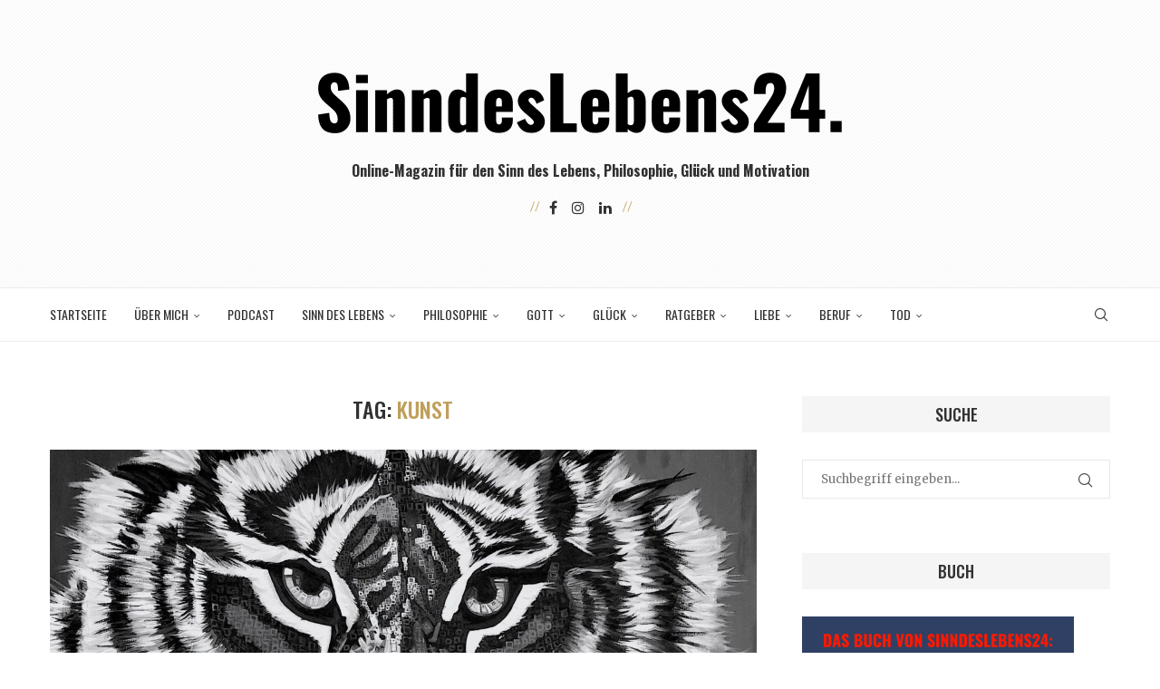

--- FILE ---
content_type: text/html; charset=UTF-8
request_url: https://www.sinndeslebens24.de/tag/kunst
body_size: 38321
content:
<!DOCTYPE html>
<html lang="de">
<head>
    <meta charset="UTF-8">
    <meta http-equiv="X-UA-Compatible" content="IE=edge">
    <meta name="viewport" content="width=device-width, initial-scale=1">
    <link rel="profile" href="https://gmpg.org/xfn/11"/>
    <link rel="alternate" type="application/rss+xml" title="SinndesLebens24 RSS Feed"
          href="https://www.sinndeslebens24.de/feed"/>
    <link rel="alternate" type="application/atom+xml" title="SinndesLebens24 Atom Feed"
          href="https://www.sinndeslebens24.de/feed/atom"/>
    <link rel="pingback" href="https://www.sinndeslebens24.de/xmlrpc.php"/>
    <!--[if lt IE 9]>
	<script src="https://www.sinndeslebens24.de/wp-content/themes/soledad/js/html5.js"></script>
	<![endif]-->
	<link rel='preconnect' href='https://fonts.googleapis.com' />
<link rel='preconnect' href='https://fonts.gstatic.com' />
<meta http-equiv='x-dns-prefetch-control' content='on'>
<link rel='dns-prefetch' href='//fonts.googleapis.com' />
<link rel='dns-prefetch' href='//fonts.gstatic.com' />
<link rel='dns-prefetch' href='//s.gravatar.com' />
<link rel='dns-prefetch' href='//www.google-analytics.com' />
<meta name='robots' content='index, follow, max-image-preview:large, max-snippet:-1, max-video-preview:-1' />

	<!-- This site is optimized with the Yoast SEO plugin v26.6 - https://yoast.com/wordpress/plugins/seo/ -->
	<title>Kunst Archive - SinndesLebens24</title>
	<link rel="canonical" href="https://www.sinndeslebens24.de/tag/kunst" />
	<meta property="og:locale" content="de_DE" />
	<meta property="og:type" content="article" />
	<meta property="og:title" content="Kunst Archive - SinndesLebens24" />
	<meta property="og:url" content="https://www.sinndeslebens24.de/tag/kunst" />
	<meta property="og:site_name" content="SinndesLebens24" />
	<meta name="twitter:card" content="summary_large_image" />
	<script type="application/ld+json" class="yoast-schema-graph">{"@context":"https://schema.org","@graph":[{"@type":"CollectionPage","@id":"https://www.sinndeslebens24.de/tag/kunst","url":"https://www.sinndeslebens24.de/tag/kunst","name":"Kunst Archive - SinndesLebens24","isPartOf":{"@id":"https://www.sinndeslebens24.de/#website"},"primaryImageOfPage":{"@id":"https://www.sinndeslebens24.de/tag/kunst#primaryimage"},"image":{"@id":"https://www.sinndeslebens24.de/tag/kunst#primaryimage"},"thumbnailUrl":"https://www.sinndeslebens24.de/wp-content/uploads/2019/07/evi-brown-tiger-2.jpg","breadcrumb":{"@id":"https://www.sinndeslebens24.de/tag/kunst#breadcrumb"},"inLanguage":"de"},{"@type":"ImageObject","inLanguage":"de","@id":"https://www.sinndeslebens24.de/tag/kunst#primaryimage","url":"https://www.sinndeslebens24.de/wp-content/uploads/2019/07/evi-brown-tiger-2.jpg","contentUrl":"https://www.sinndeslebens24.de/wp-content/uploads/2019/07/evi-brown-tiger-2.jpg","width":2059,"height":1535,"caption":"Evi Brown, Tiger"},{"@type":"BreadcrumbList","@id":"https://www.sinndeslebens24.de/tag/kunst#breadcrumb","itemListElement":[{"@type":"ListItem","position":1,"name":"Startseite","item":"https://www.sinndeslebens24.de/"},{"@type":"ListItem","position":2,"name":"Kunst"}]},{"@type":"WebSite","@id":"https://www.sinndeslebens24.de/#website","url":"https://www.sinndeslebens24.de/","name":"SinndesLebens24","description":"Magazin für den Sinn des Lebens, Philosophie, Gott, Glück, Motivation","potentialAction":[{"@type":"SearchAction","target":{"@type":"EntryPoint","urlTemplate":"https://www.sinndeslebens24.de/?s={search_term_string}"},"query-input":{"@type":"PropertyValueSpecification","valueRequired":true,"valueName":"search_term_string"}}],"inLanguage":"de"}]}</script>
	<!-- / Yoast SEO plugin. -->


<link rel='dns-prefetch' href='//www.sinndeslebens24.de' />
<link rel='dns-prefetch' href='//fonts.googleapis.com' />
<link rel="alternate" type="application/rss+xml" title="SinndesLebens24 &raquo; Feed" href="https://www.sinndeslebens24.de/feed" />
<link rel="alternate" type="application/rss+xml" title="SinndesLebens24 &raquo; Kommentar-Feed" href="https://www.sinndeslebens24.de/comments/feed" />
<link rel="alternate" type="application/rss+xml" title="SinndesLebens24 &raquo; Kunst Schlagwort-Feed" href="https://www.sinndeslebens24.de/tag/kunst/feed" />
<!-- www.sinndeslebens24.de is managing ads with Advanced Ads 2.0.14 – https://wpadvancedads.com/ --><script id="sinnd-ready">
			window.advanced_ads_ready=function(e,a){a=a||"complete";var d=function(e){return"interactive"===a?"loading"!==e:"complete"===e};d(document.readyState)?e():document.addEventListener("readystatechange",(function(a){d(a.target.readyState)&&e()}),{once:"interactive"===a})},window.advanced_ads_ready_queue=window.advanced_ads_ready_queue||[];		</script>
		<style id='wp-img-auto-sizes-contain-inline-css' type='text/css'>
img:is([sizes=auto i],[sizes^="auto," i]){contain-intrinsic-size:3000px 1500px}
/*# sourceURL=wp-img-auto-sizes-contain-inline-css */
</style>
<style id='wp-emoji-styles-inline-css' type='text/css'>

	img.wp-smiley, img.emoji {
		display: inline !important;
		border: none !important;
		box-shadow: none !important;
		height: 1em !important;
		width: 1em !important;
		margin: 0 0.07em !important;
		vertical-align: -0.1em !important;
		background: none !important;
		padding: 0 !important;
	}
/*# sourceURL=wp-emoji-styles-inline-css */
</style>
<style id='wp-block-library-inline-css' type='text/css'>
:root{--wp-block-synced-color:#7a00df;--wp-block-synced-color--rgb:122,0,223;--wp-bound-block-color:var(--wp-block-synced-color);--wp-editor-canvas-background:#ddd;--wp-admin-theme-color:#007cba;--wp-admin-theme-color--rgb:0,124,186;--wp-admin-theme-color-darker-10:#006ba1;--wp-admin-theme-color-darker-10--rgb:0,107,160.5;--wp-admin-theme-color-darker-20:#005a87;--wp-admin-theme-color-darker-20--rgb:0,90,135;--wp-admin-border-width-focus:2px}@media (min-resolution:192dpi){:root{--wp-admin-border-width-focus:1.5px}}.wp-element-button{cursor:pointer}:root .has-very-light-gray-background-color{background-color:#eee}:root .has-very-dark-gray-background-color{background-color:#313131}:root .has-very-light-gray-color{color:#eee}:root .has-very-dark-gray-color{color:#313131}:root .has-vivid-green-cyan-to-vivid-cyan-blue-gradient-background{background:linear-gradient(135deg,#00d084,#0693e3)}:root .has-purple-crush-gradient-background{background:linear-gradient(135deg,#34e2e4,#4721fb 50%,#ab1dfe)}:root .has-hazy-dawn-gradient-background{background:linear-gradient(135deg,#faaca8,#dad0ec)}:root .has-subdued-olive-gradient-background{background:linear-gradient(135deg,#fafae1,#67a671)}:root .has-atomic-cream-gradient-background{background:linear-gradient(135deg,#fdd79a,#004a59)}:root .has-nightshade-gradient-background{background:linear-gradient(135deg,#330968,#31cdcf)}:root .has-midnight-gradient-background{background:linear-gradient(135deg,#020381,#2874fc)}:root{--wp--preset--font-size--normal:16px;--wp--preset--font-size--huge:42px}.has-regular-font-size{font-size:1em}.has-larger-font-size{font-size:2.625em}.has-normal-font-size{font-size:var(--wp--preset--font-size--normal)}.has-huge-font-size{font-size:var(--wp--preset--font-size--huge)}.has-text-align-center{text-align:center}.has-text-align-left{text-align:left}.has-text-align-right{text-align:right}.has-fit-text{white-space:nowrap!important}#end-resizable-editor-section{display:none}.aligncenter{clear:both}.items-justified-left{justify-content:flex-start}.items-justified-center{justify-content:center}.items-justified-right{justify-content:flex-end}.items-justified-space-between{justify-content:space-between}.screen-reader-text{border:0;clip-path:inset(50%);height:1px;margin:-1px;overflow:hidden;padding:0;position:absolute;width:1px;word-wrap:normal!important}.screen-reader-text:focus{background-color:#ddd;clip-path:none;color:#444;display:block;font-size:1em;height:auto;left:5px;line-height:normal;padding:15px 23px 14px;text-decoration:none;top:5px;width:auto;z-index:100000}html :where(.has-border-color){border-style:solid}html :where([style*=border-top-color]){border-top-style:solid}html :where([style*=border-right-color]){border-right-style:solid}html :where([style*=border-bottom-color]){border-bottom-style:solid}html :where([style*=border-left-color]){border-left-style:solid}html :where([style*=border-width]){border-style:solid}html :where([style*=border-top-width]){border-top-style:solid}html :where([style*=border-right-width]){border-right-style:solid}html :where([style*=border-bottom-width]){border-bottom-style:solid}html :where([style*=border-left-width]){border-left-style:solid}html :where(img[class*=wp-image-]){height:auto;max-width:100%}:where(figure){margin:0 0 1em}html :where(.is-position-sticky){--wp-admin--admin-bar--position-offset:var(--wp-admin--admin-bar--height,0px)}@media screen and (max-width:600px){html :where(.is-position-sticky){--wp-admin--admin-bar--position-offset:0px}}

/*# sourceURL=wp-block-library-inline-css */
</style><style id='global-styles-inline-css' type='text/css'>
:root{--wp--preset--aspect-ratio--square: 1;--wp--preset--aspect-ratio--4-3: 4/3;--wp--preset--aspect-ratio--3-4: 3/4;--wp--preset--aspect-ratio--3-2: 3/2;--wp--preset--aspect-ratio--2-3: 2/3;--wp--preset--aspect-ratio--16-9: 16/9;--wp--preset--aspect-ratio--9-16: 9/16;--wp--preset--color--black: #000000;--wp--preset--color--cyan-bluish-gray: #abb8c3;--wp--preset--color--white: #ffffff;--wp--preset--color--pale-pink: #f78da7;--wp--preset--color--vivid-red: #cf2e2e;--wp--preset--color--luminous-vivid-orange: #ff6900;--wp--preset--color--luminous-vivid-amber: #fcb900;--wp--preset--color--light-green-cyan: #7bdcb5;--wp--preset--color--vivid-green-cyan: #00d084;--wp--preset--color--pale-cyan-blue: #8ed1fc;--wp--preset--color--vivid-cyan-blue: #0693e3;--wp--preset--color--vivid-purple: #9b51e0;--wp--preset--gradient--vivid-cyan-blue-to-vivid-purple: linear-gradient(135deg,rgb(6,147,227) 0%,rgb(155,81,224) 100%);--wp--preset--gradient--light-green-cyan-to-vivid-green-cyan: linear-gradient(135deg,rgb(122,220,180) 0%,rgb(0,208,130) 100%);--wp--preset--gradient--luminous-vivid-amber-to-luminous-vivid-orange: linear-gradient(135deg,rgb(252,185,0) 0%,rgb(255,105,0) 100%);--wp--preset--gradient--luminous-vivid-orange-to-vivid-red: linear-gradient(135deg,rgb(255,105,0) 0%,rgb(207,46,46) 100%);--wp--preset--gradient--very-light-gray-to-cyan-bluish-gray: linear-gradient(135deg,rgb(238,238,238) 0%,rgb(169,184,195) 100%);--wp--preset--gradient--cool-to-warm-spectrum: linear-gradient(135deg,rgb(74,234,220) 0%,rgb(151,120,209) 20%,rgb(207,42,186) 40%,rgb(238,44,130) 60%,rgb(251,105,98) 80%,rgb(254,248,76) 100%);--wp--preset--gradient--blush-light-purple: linear-gradient(135deg,rgb(255,206,236) 0%,rgb(152,150,240) 100%);--wp--preset--gradient--blush-bordeaux: linear-gradient(135deg,rgb(254,205,165) 0%,rgb(254,45,45) 50%,rgb(107,0,62) 100%);--wp--preset--gradient--luminous-dusk: linear-gradient(135deg,rgb(255,203,112) 0%,rgb(199,81,192) 50%,rgb(65,88,208) 100%);--wp--preset--gradient--pale-ocean: linear-gradient(135deg,rgb(255,245,203) 0%,rgb(182,227,212) 50%,rgb(51,167,181) 100%);--wp--preset--gradient--electric-grass: linear-gradient(135deg,rgb(202,248,128) 0%,rgb(113,206,126) 100%);--wp--preset--gradient--midnight: linear-gradient(135deg,rgb(2,3,129) 0%,rgb(40,116,252) 100%);--wp--preset--font-size--small: 12px;--wp--preset--font-size--medium: 20px;--wp--preset--font-size--large: 32px;--wp--preset--font-size--x-large: 42px;--wp--preset--font-size--normal: 14px;--wp--preset--font-size--huge: 42px;--wp--preset--spacing--20: 0.44rem;--wp--preset--spacing--30: 0.67rem;--wp--preset--spacing--40: 1rem;--wp--preset--spacing--50: 1.5rem;--wp--preset--spacing--60: 2.25rem;--wp--preset--spacing--70: 3.38rem;--wp--preset--spacing--80: 5.06rem;--wp--preset--shadow--natural: 6px 6px 9px rgba(0, 0, 0, 0.2);--wp--preset--shadow--deep: 12px 12px 50px rgba(0, 0, 0, 0.4);--wp--preset--shadow--sharp: 6px 6px 0px rgba(0, 0, 0, 0.2);--wp--preset--shadow--outlined: 6px 6px 0px -3px rgb(255, 255, 255), 6px 6px rgb(0, 0, 0);--wp--preset--shadow--crisp: 6px 6px 0px rgb(0, 0, 0);}:where(.is-layout-flex){gap: 0.5em;}:where(.is-layout-grid){gap: 0.5em;}body .is-layout-flex{display: flex;}.is-layout-flex{flex-wrap: wrap;align-items: center;}.is-layout-flex > :is(*, div){margin: 0;}body .is-layout-grid{display: grid;}.is-layout-grid > :is(*, div){margin: 0;}:where(.wp-block-columns.is-layout-flex){gap: 2em;}:where(.wp-block-columns.is-layout-grid){gap: 2em;}:where(.wp-block-post-template.is-layout-flex){gap: 1.25em;}:where(.wp-block-post-template.is-layout-grid){gap: 1.25em;}.has-black-color{color: var(--wp--preset--color--black) !important;}.has-cyan-bluish-gray-color{color: var(--wp--preset--color--cyan-bluish-gray) !important;}.has-white-color{color: var(--wp--preset--color--white) !important;}.has-pale-pink-color{color: var(--wp--preset--color--pale-pink) !important;}.has-vivid-red-color{color: var(--wp--preset--color--vivid-red) !important;}.has-luminous-vivid-orange-color{color: var(--wp--preset--color--luminous-vivid-orange) !important;}.has-luminous-vivid-amber-color{color: var(--wp--preset--color--luminous-vivid-amber) !important;}.has-light-green-cyan-color{color: var(--wp--preset--color--light-green-cyan) !important;}.has-vivid-green-cyan-color{color: var(--wp--preset--color--vivid-green-cyan) !important;}.has-pale-cyan-blue-color{color: var(--wp--preset--color--pale-cyan-blue) !important;}.has-vivid-cyan-blue-color{color: var(--wp--preset--color--vivid-cyan-blue) !important;}.has-vivid-purple-color{color: var(--wp--preset--color--vivid-purple) !important;}.has-black-background-color{background-color: var(--wp--preset--color--black) !important;}.has-cyan-bluish-gray-background-color{background-color: var(--wp--preset--color--cyan-bluish-gray) !important;}.has-white-background-color{background-color: var(--wp--preset--color--white) !important;}.has-pale-pink-background-color{background-color: var(--wp--preset--color--pale-pink) !important;}.has-vivid-red-background-color{background-color: var(--wp--preset--color--vivid-red) !important;}.has-luminous-vivid-orange-background-color{background-color: var(--wp--preset--color--luminous-vivid-orange) !important;}.has-luminous-vivid-amber-background-color{background-color: var(--wp--preset--color--luminous-vivid-amber) !important;}.has-light-green-cyan-background-color{background-color: var(--wp--preset--color--light-green-cyan) !important;}.has-vivid-green-cyan-background-color{background-color: var(--wp--preset--color--vivid-green-cyan) !important;}.has-pale-cyan-blue-background-color{background-color: var(--wp--preset--color--pale-cyan-blue) !important;}.has-vivid-cyan-blue-background-color{background-color: var(--wp--preset--color--vivid-cyan-blue) !important;}.has-vivid-purple-background-color{background-color: var(--wp--preset--color--vivid-purple) !important;}.has-black-border-color{border-color: var(--wp--preset--color--black) !important;}.has-cyan-bluish-gray-border-color{border-color: var(--wp--preset--color--cyan-bluish-gray) !important;}.has-white-border-color{border-color: var(--wp--preset--color--white) !important;}.has-pale-pink-border-color{border-color: var(--wp--preset--color--pale-pink) !important;}.has-vivid-red-border-color{border-color: var(--wp--preset--color--vivid-red) !important;}.has-luminous-vivid-orange-border-color{border-color: var(--wp--preset--color--luminous-vivid-orange) !important;}.has-luminous-vivid-amber-border-color{border-color: var(--wp--preset--color--luminous-vivid-amber) !important;}.has-light-green-cyan-border-color{border-color: var(--wp--preset--color--light-green-cyan) !important;}.has-vivid-green-cyan-border-color{border-color: var(--wp--preset--color--vivid-green-cyan) !important;}.has-pale-cyan-blue-border-color{border-color: var(--wp--preset--color--pale-cyan-blue) !important;}.has-vivid-cyan-blue-border-color{border-color: var(--wp--preset--color--vivid-cyan-blue) !important;}.has-vivid-purple-border-color{border-color: var(--wp--preset--color--vivid-purple) !important;}.has-vivid-cyan-blue-to-vivid-purple-gradient-background{background: var(--wp--preset--gradient--vivid-cyan-blue-to-vivid-purple) !important;}.has-light-green-cyan-to-vivid-green-cyan-gradient-background{background: var(--wp--preset--gradient--light-green-cyan-to-vivid-green-cyan) !important;}.has-luminous-vivid-amber-to-luminous-vivid-orange-gradient-background{background: var(--wp--preset--gradient--luminous-vivid-amber-to-luminous-vivid-orange) !important;}.has-luminous-vivid-orange-to-vivid-red-gradient-background{background: var(--wp--preset--gradient--luminous-vivid-orange-to-vivid-red) !important;}.has-very-light-gray-to-cyan-bluish-gray-gradient-background{background: var(--wp--preset--gradient--very-light-gray-to-cyan-bluish-gray) !important;}.has-cool-to-warm-spectrum-gradient-background{background: var(--wp--preset--gradient--cool-to-warm-spectrum) !important;}.has-blush-light-purple-gradient-background{background: var(--wp--preset--gradient--blush-light-purple) !important;}.has-blush-bordeaux-gradient-background{background: var(--wp--preset--gradient--blush-bordeaux) !important;}.has-luminous-dusk-gradient-background{background: var(--wp--preset--gradient--luminous-dusk) !important;}.has-pale-ocean-gradient-background{background: var(--wp--preset--gradient--pale-ocean) !important;}.has-electric-grass-gradient-background{background: var(--wp--preset--gradient--electric-grass) !important;}.has-midnight-gradient-background{background: var(--wp--preset--gradient--midnight) !important;}.has-small-font-size{font-size: var(--wp--preset--font-size--small) !important;}.has-medium-font-size{font-size: var(--wp--preset--font-size--medium) !important;}.has-large-font-size{font-size: var(--wp--preset--font-size--large) !important;}.has-x-large-font-size{font-size: var(--wp--preset--font-size--x-large) !important;}
/*# sourceURL=global-styles-inline-css */
</style>

<style id='classic-theme-styles-inline-css' type='text/css'>
/*! This file is auto-generated */
.wp-block-button__link{color:#fff;background-color:#32373c;border-radius:9999px;box-shadow:none;text-decoration:none;padding:calc(.667em + 2px) calc(1.333em + 2px);font-size:1.125em}.wp-block-file__button{background:#32373c;color:#fff;text-decoration:none}
/*# sourceURL=/wp-includes/css/classic-themes.min.css */
</style>
<link rel='stylesheet' id='popupally-style-css' href='https://www.sinndeslebens24.de/wp-content/popupally-scripts/1-popupally-style.css?ver=2.1.6.63' type='text/css' media='all' />
<link rel='stylesheet' id='penci-fonts-css' href='https://fonts.googleapis.com/css?family=Oswald%3A300%2C300italic%2C400%2C400italic%2C500%2C500italic%2C700%2C700italic%2C800%2C800italic%7CMerriweather%3A300%2C300italic%2C400%2C400italic%2C500%2C500italic%2C600%2C600italic%2C700%2C700italic%2C800%2C800italic%26subset%3Dlatin%2Ccyrillic%2Ccyrillic-ext%2Cgreek%2Cgreek-ext%2Clatin-ext&#038;display=swap&#038;ver=8.7.0' type='text/css' media='' />
<link rel='stylesheet' id='penci-main-style-css' href='https://www.sinndeslebens24.de/wp-content/themes/soledad/main.css?ver=8.7.0' type='text/css' media='all' />
<link rel='stylesheet' id='penci-swiper-bundle-css' href='https://www.sinndeslebens24.de/wp-content/themes/soledad/css/swiper-bundle.min.css?ver=8.7.0' type='text/css' media='all' />
<link rel='stylesheet' id='penci-font-awesomeold-css' href='https://www.sinndeslebens24.de/wp-content/themes/soledad/css/font-awesome.4.7.0.swap.min.css?ver=4.7.0' type='text/css' media='all' />
<link rel='stylesheet' id='penci_icon-css' href='https://www.sinndeslebens24.de/wp-content/themes/soledad/css/penci-icon.css?ver=8.7.0' type='text/css' media='all' />
<link rel='stylesheet' id='penci_style-css' href='https://www.sinndeslebens24.de/wp-content/themes/soledad/style.css?ver=8.7.0' type='text/css' media='all' />
<link rel='stylesheet' id='penci_social_counter-css' href='https://www.sinndeslebens24.de/wp-content/themes/soledad/css/social-counter.css?ver=8.7.0' type='text/css' media='all' />
<link rel='stylesheet' id='borlabs-cookie-custom-css' href='https://www.sinndeslebens24.de/wp-content/cache/borlabs-cookie/1/borlabs-cookie-1-de.css?ver=3.3.22-35' type='text/css' media='all' />
<script type="text/javascript" src="https://www.sinndeslebens24.de/wp-includes/js/jquery/jquery.min.js?ver=3.7.1" id="jquery-core-js"></script>
<script type="text/javascript" src="https://www.sinndeslebens24.de/wp-includes/js/jquery/jquery-migrate.min.js?ver=3.4.1" id="jquery-migrate-js"></script>
<script type="text/javascript" id="popupally-action-script-js-extra">
/* <![CDATA[ */
var popupally_action_object = {"popup_param":{"1":{"id":1,"timed-popup-delay":120,"enable-exit-intent-popup":"true","cookie-duration":20,"priority":0,"popup-selector":"#popup-box-gfcr-1","popup-class":"popupally-opened-gfcr-1","cookie-name":"popupally-cookie-1","close-trigger":".popup-click-close-trigger-1"},"2":{"id":2,"cookie-duration":14,"priority":0,"popup-selector":"#popup-box-gfcr-2","popup-class":"popupally-opened-gfcr-2","cookie-name":"popupally-cookie-2","close-trigger":".popup-click-close-trigger-2"}}};
//# sourceURL=popupally-action-script-js-extra
/* ]]> */
</script>
<script type="text/javascript" src="https://www.sinndeslebens24.de/wp-content/plugins/popupally/resource/frontend/popup.min.js?ver=2.1.6" id="popupally-action-script-js"></script>
<script data-no-optimize="1" data-no-minify="1" data-cfasync="false" type="text/javascript" src="https://www.sinndeslebens24.de/wp-content/cache/borlabs-cookie/1/borlabs-cookie-config-de.json.js?ver=3.3.22-33" id="borlabs-cookie-config-js"></script>
<script data-no-optimize="1" data-no-minify="1" data-cfasync="false" type="text/javascript" src="https://www.sinndeslebens24.de/wp-content/plugins/borlabs-cookie/assets/javascript/borlabs-cookie-prioritize.min.js?ver=3.3.22" id="borlabs-cookie-prioritize-js"></script>
<link rel="https://api.w.org/" href="https://www.sinndeslebens24.de/wp-json/" /><link rel="alternate" title="JSON" type="application/json" href="https://www.sinndeslebens24.de/wp-json/wp/v2/tags/127" /><link rel="EditURI" type="application/rsd+xml" title="RSD" href="https://www.sinndeslebens24.de/xmlrpc.php?rsd" />
<meta name="generator" content="WordPress 6.9" />
<meta name="generator" content="Soledad 8.7.0" />
<script>var portfolioDataJs = portfolioDataJs || [];</script><style id="penci-custom-style" type="text/css">body{ --pcbg-cl: #fff; --pctext-cl: #313131; --pcborder-cl: #dedede; --pcheading-cl: #313131; --pcmeta-cl: #888888; --pcaccent-cl: #6eb48c; --pcbody-font: 'PT Serif', serif; --pchead-font: 'Raleway', sans-serif; --pchead-wei: bold; --pcava_bdr:10px;--pcajs_fvw:470px;--pcajs_fvmw:220px; } .single.penci-body-single-style-5 #header, .single.penci-body-single-style-6 #header, .single.penci-body-single-style-10 #header, .single.penci-body-single-style-5 .pc-wrapbuilder-header, .single.penci-body-single-style-6 .pc-wrapbuilder-header, .single.penci-body-single-style-10 .pc-wrapbuilder-header { --pchd-mg: 40px; } .fluid-width-video-wrapper > div { position: absolute; left: 0; right: 0; top: 0; width: 100%; height: 100%; } .yt-video-place { position: relative; text-align: center; } .yt-video-place.embed-responsive .start-video { display: block; top: 0; left: 0; bottom: 0; right: 0; position: absolute; transform: none; } .yt-video-place.embed-responsive .start-video img { margin: 0; padding: 0; top: 50%; display: inline-block; position: absolute; left: 50%; transform: translate(-50%, -50%); width: 68px; height: auto; } .mfp-bg { top: 0; left: 0; width: 100%; height: 100%; z-index: 9999999; overflow: hidden; position: fixed; background: #0b0b0b; opacity: .8; filter: alpha(opacity=80) } .mfp-wrap { top: 0; left: 0; width: 100%; height: 100%; z-index: 9999999; position: fixed; outline: none !important; -webkit-backface-visibility: hidden } body { --pchead-font: 'Oswald', sans-serif; } body { --pcbody-font: 'Merriweather', serif; } p{ line-height: 1.8; } .header-slogan .header-slogan-text{ font-family: 'Oswald', sans-serif; } .penci-hide-tagupdated{ display: none !important; } .header-slogan .header-slogan-text { font-style:normal; } .header-slogan .header-slogan-text { font-size:16px; } body, .widget ul li a{ font-size: 13px; } .widget ul li, .widget ol li, .post-entry, p, .post-entry p { font-size: 13px; line-height: 1.8; } body { --pchead-wei: 500; } .featured-area.featured-style-42 .item-inner-content, .featured-style-41 .swiper-slide, .slider-40-wrapper .nav-thumb-creative .thumb-container:after,.penci-slider44-t-item:before,.penci-slider44-main-wrapper .item, .featured-area .penci-image-holder, .featured-area .penci-slider4-overlay, .featured-area .penci-slide-overlay .overlay-link, .featured-style-29 .featured-slider-overlay, .penci-slider38-overlay{ border-radius: ; -webkit-border-radius: ; } .penci-featured-content-right:before{ border-top-right-radius: ; border-bottom-right-radius: ; } .penci-flat-overlay .penci-slide-overlay .penci-mag-featured-content:before{ border-bottom-left-radius: ; border-bottom-right-radius: ; } .container-single .post-image{ border-radius: ; -webkit-border-radius: ; } .penci-mega-post-inner, .penci-mega-thumbnail .penci-image-holder{ border-radius: ; -webkit-border-radius: ; } #navigation .menu > li > a, #navigation ul.menu ul.sub-menu li > a, .navigation ul.menu ul.sub-menu li > a, .penci-menu-hbg .menu li a, #sidebar-nav .menu li a, #navigation .penci-megamenu .penci-mega-child-categories a, .navigation .penci-megamenu .penci-mega-child-categories a{ font-weight: 400; } body.penci-body-boxed { background-image: url(https://www.sinndeslebens24.de/wp-content/uploads/2023/06/ecailles.png); } body.penci-body-boxed { background-repeat:repeat; } body.penci-body-boxed { background-size:auto; } #header .inner-header .container { padding:80px 0; } .editor-styles-wrapper, body{ --pcaccent-cl: #bf9f5a; } .penci-menuhbg-toggle:hover .lines-button:after, .penci-menuhbg-toggle:hover .penci-lines:before, .penci-menuhbg-toggle:hover .penci-lines:after,.tags-share-box.tags-share-box-s2 .post-share-plike,.penci-video_playlist .penci-playlist-title,.pencisc-column-2.penci-video_playlist .penci-video-nav .playlist-panel-item, .pencisc-column-1.penci-video_playlist .penci-video-nav .playlist-panel-item,.penci-video_playlist .penci-custom-scroll::-webkit-scrollbar-thumb, .pencisc-button, .post-entry .pencisc-button, .penci-dropcap-box, .penci-dropcap-circle, .penci-login-register input[type="submit"]:hover, .penci-ld .penci-ldin:before, .penci-ldspinner > div{ background: #bf9f5a; } a, .post-entry .penci-portfolio-filter ul li a:hover, .penci-portfolio-filter ul li a:hover, .penci-portfolio-filter ul li.active a, .post-entry .penci-portfolio-filter ul li.active a, .penci-countdown .countdown-amount, .archive-box h1, .post-entry a, .container.penci-breadcrumb span a:hover,.container.penci-breadcrumb a:hover, .post-entry blockquote:before, .post-entry blockquote cite, .post-entry blockquote .author, .wpb_text_column blockquote:before, .wpb_text_column blockquote cite, .wpb_text_column blockquote .author, .penci-pagination a:hover, ul.penci-topbar-menu > li a:hover, div.penci-topbar-menu > ul > li a:hover, .penci-recipe-heading a.penci-recipe-print,.penci-review-metas .penci-review-btnbuy, .main-nav-social a:hover, .widget-social .remove-circle a:hover i, .penci-recipe-index .cat > a.penci-cat-name, #bbpress-forums li.bbp-body ul.forum li.bbp-forum-info a:hover, #bbpress-forums li.bbp-body ul.topic li.bbp-topic-title a:hover, #bbpress-forums li.bbp-body ul.forum li.bbp-forum-info .bbp-forum-content a, #bbpress-forums li.bbp-body ul.topic p.bbp-topic-meta a, #bbpress-forums .bbp-breadcrumb a:hover, #bbpress-forums .bbp-forum-freshness a:hover, #bbpress-forums .bbp-topic-freshness a:hover, #buddypress ul.item-list li div.item-title a, #buddypress ul.item-list li h4 a, #buddypress .activity-header a:first-child, #buddypress .comment-meta a:first-child, #buddypress .acomment-meta a:first-child, div.bbp-template-notice a:hover, .penci-menu-hbg .menu li a .indicator:hover, .penci-menu-hbg .menu li a:hover, #sidebar-nav .menu li a:hover, .penci-rlt-popup .rltpopup-meta .rltpopup-title:hover, .penci-video_playlist .penci-video-playlist-item .penci-video-title:hover, .penci_list_shortcode li:before, .penci-dropcap-box-outline, .penci-dropcap-circle-outline, .penci-dropcap-regular, .penci-dropcap-bold{ color: #bf9f5a; } .penci-home-popular-post ul.slick-dots li button:hover, .penci-home-popular-post ul.slick-dots li.slick-active button, .post-entry blockquote .author span:after, .error-image:after, .error-404 .go-back-home a:after, .penci-header-signup-form, .woocommerce span.onsale, .woocommerce #respond input#submit:hover, .woocommerce a.button:hover, .woocommerce button.button:hover, .woocommerce input.button:hover, .woocommerce nav.woocommerce-pagination ul li span.current, .woocommerce div.product .entry-summary div[itemprop="description"]:before, .woocommerce div.product .entry-summary div[itemprop="description"] blockquote .author span:after, .woocommerce div.product .woocommerce-tabs #tab-description blockquote .author span:after, .woocommerce #respond input#submit.alt:hover, .woocommerce a.button.alt:hover, .woocommerce button.button.alt:hover, .woocommerce input.button.alt:hover, .pcheader-icon.shoping-cart-icon > a > span, #penci-demobar .buy-button, #penci-demobar .buy-button:hover, .penci-recipe-heading a.penci-recipe-print:hover,.penci-review-metas .penci-review-btnbuy:hover, .penci-review-process span, .penci-review-score-total, #navigation.menu-style-2 ul.menu ul.sub-menu:before, #navigation.menu-style-2 .menu ul ul.sub-menu:before, .penci-go-to-top-floating, .post-entry.blockquote-style-2 blockquote:before, #bbpress-forums #bbp-search-form .button, #bbpress-forums #bbp-search-form .button:hover, .wrapper-boxed .bbp-pagination-links span.current, #bbpress-forums #bbp_reply_submit:hover, #bbpress-forums #bbp_topic_submit:hover,#main .bbp-login-form .bbp-submit-wrapper button[type="submit"]:hover, #buddypress .dir-search input[type=submit], #buddypress .groups-members-search input[type=submit], #buddypress button:hover, #buddypress a.button:hover, #buddypress a.button:focus, #buddypress input[type=button]:hover, #buddypress input[type=reset]:hover, #buddypress ul.button-nav li a:hover, #buddypress ul.button-nav li.current a, #buddypress div.generic-button a:hover, #buddypress .comment-reply-link:hover, #buddypress input[type=submit]:hover, #buddypress div.pagination .pagination-links .current, #buddypress div.item-list-tabs ul li.selected a, #buddypress div.item-list-tabs ul li.current a, #buddypress div.item-list-tabs ul li a:hover, #buddypress table.notifications thead tr, #buddypress table.notifications-settings thead tr, #buddypress table.profile-settings thead tr, #buddypress table.profile-fields thead tr, #buddypress table.wp-profile-fields thead tr, #buddypress table.messages-notices thead tr, #buddypress table.forum thead tr, #buddypress input[type=submit] { background-color: #bf9f5a; } .penci-pagination ul.page-numbers li span.current, #comments_pagination span { color: #fff; background: #bf9f5a; border-color: #bf9f5a; } .footer-instagram h4.footer-instagram-title > span:before, .woocommerce nav.woocommerce-pagination ul li span.current, .penci-pagination.penci-ajax-more a.penci-ajax-more-button:hover, .penci-recipe-heading a.penci-recipe-print:hover,.penci-review-metas .penci-review-btnbuy:hover, .home-featured-cat-content.style-14 .magcat-padding:before, .wrapper-boxed .bbp-pagination-links span.current, #buddypress .dir-search input[type=submit], #buddypress .groups-members-search input[type=submit], #buddypress button:hover, #buddypress a.button:hover, #buddypress a.button:focus, #buddypress input[type=button]:hover, #buddypress input[type=reset]:hover, #buddypress ul.button-nav li a:hover, #buddypress ul.button-nav li.current a, #buddypress div.generic-button a:hover, #buddypress .comment-reply-link:hover, #buddypress input[type=submit]:hover, #buddypress div.pagination .pagination-links .current, #buddypress input[type=submit], form.pc-searchform.penci-hbg-search-form input.search-input:hover, form.pc-searchform.penci-hbg-search-form input.search-input:focus, .penci-dropcap-box-outline, .penci-dropcap-circle-outline { border-color: #bf9f5a; } .woocommerce .woocommerce-error, .woocommerce .woocommerce-info, .woocommerce .woocommerce-message { border-top-color: #bf9f5a; } .penci-slider ol.penci-control-nav li a.penci-active, .penci-slider ol.penci-control-nav li a:hover, .penci-related-carousel .penci-owl-dot.active span, .penci-owl-carousel-slider .penci-owl-dot.active span{ border-color: #bf9f5a; background-color: #bf9f5a; } .woocommerce .woocommerce-message:before, .woocommerce form.checkout table.shop_table .order-total .amount, .woocommerce ul.products li.product .price ins, .woocommerce ul.products li.product .price, .woocommerce div.product p.price ins, .woocommerce div.product span.price ins, .woocommerce div.product p.price, .woocommerce div.product .entry-summary div[itemprop="description"] blockquote:before, .woocommerce div.product .woocommerce-tabs #tab-description blockquote:before, .woocommerce div.product .entry-summary div[itemprop="description"] blockquote cite, .woocommerce div.product .entry-summary div[itemprop="description"] blockquote .author, .woocommerce div.product .woocommerce-tabs #tab-description blockquote cite, .woocommerce div.product .woocommerce-tabs #tab-description blockquote .author, .woocommerce div.product .product_meta > span a:hover, .woocommerce div.product .woocommerce-tabs ul.tabs li.active, .woocommerce ul.cart_list li .amount, .woocommerce ul.product_list_widget li .amount, .woocommerce table.shop_table td.product-name a:hover, .woocommerce table.shop_table td.product-price span, .woocommerce table.shop_table td.product-subtotal span, .woocommerce-cart .cart-collaterals .cart_totals table td .amount, .woocommerce .woocommerce-info:before, .woocommerce div.product span.price, .penci-container-inside.penci-breadcrumb span a:hover,.penci-container-inside.penci-breadcrumb a:hover { color: #bf9f5a; } .standard-content .penci-more-link.penci-more-link-button a.more-link, .penci-readmore-btn.penci-btn-make-button a, .penci-featured-cat-seemore.penci-btn-make-button a{ background-color: #bf9f5a; color: #fff; } .penci-vernav-toggle:before{ border-top-color: #bf9f5a; color: #fff; } .penci-top-bar, .penci-topbar-trending .penci-owl-carousel .owl-item, ul.penci-topbar-menu ul.sub-menu, div.penci-topbar-menu > ul ul.sub-menu, .pctopbar-login-btn .pclogin-sub{ background-color: #f5f5f5; } .headline-title.nticker-style-3:after{ border-color: #f5f5f5; } .headline-title { background-color: #313131; } .headline-title.nticker-style-2:after, .headline-title.nticker-style-4:after{ border-color: #313131; } a.penci-topbar-post-title { color: #313131; } a.penci-topbar-post-title:hover { color: #818181; } ul.penci-topbar-menu > li a, div.penci-topbar-menu > ul > li a { color: #313131; } ul.penci-topbar-menu ul.sub-menu, div.penci-topbar-menu > ul ul.sub-menu { background-color: #ffffff; } ul.penci-topbar-menu > li a:hover, div.penci-topbar-menu > ul > li a:hover { color: #818181; } ul.penci-topbar-menu ul.sub-menu li a, div.penci-topbar-menu > ul ul.sub-menu li a, ul.penci-topbar-menu > li > ul.sub-menu > li:first-child, div.penci-topbar-menu > ul > li > ul.sub-menu > li:first-child { border-color: #dedede; } .penci-topbar-social a { color: #313131; } .penci-topbar-social a:hover { color: #818181; } #penci-login-popup:before{ opacity: ; } #navigation ul.menu > li > a:before, #navigation .menu > ul > li > a:before{ content: none; } .header-slogan .header-slogan-text:before, .header-slogan .header-slogan-text:after{ content: none; } .navigation .menu > li > a:hover, .navigation .menu li.current-menu-item > a, .navigation .menu > li.current_page_item > a, .navigation .menu > li:hover > a, .navigation .menu > li.current-menu-ancestor > a, .navigation .menu > li.current-menu-item > a, .navigation .menu .sub-menu li a:hover, .navigation .menu .sub-menu li.current-menu-item > a, .navigation .sub-menu li:hover > a, #navigation .menu > li > a:hover, #navigation .menu li.current-menu-item > a, #navigation .menu > li.current_page_item > a, #navigation .menu > li:hover > a, #navigation .menu > li.current-menu-ancestor > a, #navigation .menu > li.current-menu-item > a, #navigation .menu .sub-menu li a:hover, #navigation .menu .sub-menu li.current-menu-item > a, #navigation .sub-menu li:hover > a { color: #bf9f5a; } .navigation ul.menu > li > a:before, .navigation .menu > ul > li > a:before, #navigation ul.menu > li > a:before, #navigation .menu > ul > li > a:before { background: #bf9f5a; } .navigation .menu ul.sub-menu li .pcmis-2 .penci-mega-post a:hover, .navigation .penci-megamenu .penci-mega-child-categories a.cat-active, .navigation .menu .penci-megamenu .penci-mega-child-categories a:hover, .navigation .menu .penci-megamenu .penci-mega-latest-posts .penci-mega-post a:hover, #navigation .menu ul.sub-menu li .pcmis-2 .penci-mega-post a:hover, #navigation .penci-megamenu .penci-mega-child-categories a.cat-active, #navigation .menu .penci-megamenu .penci-mega-child-categories a:hover, #navigation .menu .penci-megamenu .penci-mega-latest-posts .penci-mega-post a:hover { color: #bf9f5a; } #navigation .penci-megamenu .penci-mega-thumbnail .mega-cat-name { background: #bf9f5a; } .header-social a i, .main-nav-social a { font-size: 16px; } .header-social a svg, .main-nav-social a svg{ width: 16px; } #navigation ul.menu > li > a, #navigation .menu > ul > li > a { font-size: 14px; } #navigation ul.menu ul.sub-menu li > a, #navigation .penci-megamenu .penci-mega-child-categories a, #navigation .penci-megamenu .post-mega-title a, #navigation .menu ul ul.sub-menu li a { font-size: 14px; } #navigation .menu .sub-menu li a:hover, #navigation .menu .sub-menu li.current-menu-item > a, #navigation .sub-menu li:hover > a { color: #bf9f5a; } #navigation.menu-style-2 ul.menu ul.sub-menu:before, #navigation.menu-style-2 .menu ul ul.sub-menu:before { background-color: #bf9f5a; } .penci-header-signup-form { padding-top: px; padding-bottom: px; } .penci-header-signup-form { background-color: #313131; } .header-social a:hover i, .main-nav-social a:hover, .penci-menuhbg-toggle:hover .lines-button:after, .penci-menuhbg-toggle:hover .penci-lines:before, .penci-menuhbg-toggle:hover .penci-lines:after { color: #bf9f5a; } #sidebar-nav .menu li a:hover, .header-social.sidebar-nav-social a:hover i, #sidebar-nav .menu li a .indicator:hover, #sidebar-nav .menu .sub-menu li a .indicator:hover{ color: #bf9f5a; } #sidebar-nav-logo:before{ background-color: #bf9f5a; } .penci-slide-overlay .overlay-link, .penci-slider38-overlay, .penci-flat-overlay .penci-slide-overlay .penci-mag-featured-content:before, .slider-40-wrapper .list-slider-creative .item-slider-creative .img-container:before { opacity: ; } .penci-item-mag:hover .penci-slide-overlay .overlay-link, .featured-style-38 .item:hover .penci-slider38-overlay, .penci-flat-overlay .penci-item-mag:hover .penci-slide-overlay .penci-mag-featured-content:before { opacity: ; } .penci-featured-content .featured-slider-overlay { opacity: ; } .slider-40-wrapper .list-slider-creative .item-slider-creative:hover .img-container:before { opacity:; } .penci-43-slider-item div .featured-cat a, .penci-featured-content .feat-text .featured-cat a, .penci-mag-featured-content .cat > a.penci-cat-name, .featured-style-35 .cat > a.penci-cat-name { color: #ffffff; } .penci-mag-featured-content .cat > a.penci-cat-name:after, .penci-featured-content .cat > a.penci-cat-name:after, .featured-style-35 .cat > a.penci-cat-name:after{ border-color: #ffffff; } .penci-43-slider-item div .featured-cat a:hover, .penci-featured-content .feat-text .featured-cat a:hover, .penci-mag-featured-content .cat > a.penci-cat-name:hover, .featured-style-35 .cat > a.penci-cat-name:hover { color: #818181; } .featured-style-29 .featured-slider-overlay { opacity: ; } .penci-standard-cat .cat > a.penci-cat-name { color: #bf9f5a; } .penci-standard-cat .cat:before, .penci-standard-cat .cat:after { background-color: #bf9f5a; } .standard-content .penci-post-box-meta .penci-post-share-box a:hover, .standard-content .penci-post-box-meta .penci-post-share-box a.liked { color: #818181; } .header-standard .post-entry a:hover, .header-standard .author-post span a:hover, .standard-content a, .standard-content .post-entry a, .standard-post-entry a.more-link:hover, .penci-post-box-meta .penci-box-meta a:hover, .standard-content .post-entry blockquote:before, .post-entry blockquote cite, .post-entry blockquote .author, .standard-content-special .author-quote span, .standard-content-special .format-post-box .post-format-icon i, .standard-content-special .format-post-box .dt-special a:hover, .standard-content .penci-more-link a.more-link, .standard-content .penci-post-box-meta .penci-box-meta a:hover { color: #bf9f5a; } .standard-content .penci-more-link.penci-more-link-button a.more-link{ background-color: #bf9f5a; color: #fff; } .standard-content-special .author-quote span:before, .standard-content-special .author-quote span:after, .standard-content .post-entry ul li:before, .post-entry blockquote .author span:after, .header-standard:after { background-color: #bf9f5a; } .penci-more-link a.more-link:before, .penci-more-link a.more-link:after { border-color: #bf9f5a; } .penci-featured-infor .cat a.penci-cat-name, .penci-grid .cat a.penci-cat-name, .penci-masonry .cat a.penci-cat-name, .penci-featured-infor .cat a.penci-cat-name { color: #bf9f5a; } .penci-featured-infor .cat a.penci-cat-name:after, .penci-grid .cat a.penci-cat-name:after, .penci-masonry .cat a.penci-cat-name:after, .penci-featured-infor .cat a.penci-cat-name:after{ border-color: #bf9f5a; } .penci-post-share-box a.liked, .penci-post-share-box a:hover { color: #bf9f5a; } .overlay-post-box-meta .overlay-share a:hover, .overlay-author a:hover, .penci-grid .standard-content-special .format-post-box .dt-special a:hover, .grid-post-box-meta span a:hover, .grid-post-box-meta span a.comment-link:hover, .penci-grid .standard-content-special .author-quote span, .penci-grid .standard-content-special .format-post-box .post-format-icon i, .grid-mixed .penci-post-box-meta .penci-box-meta a:hover { color: #bf9f5a; } .penci-grid .standard-content-special .author-quote span:before, .penci-grid .standard-content-special .author-quote span:after, .grid-header-box:after, .list-post .header-list-style:after { background-color: #bf9f5a; } .penci-grid .post-box-meta span:after, .penci-masonry .post-box-meta span:after { border-color: #bf9f5a; } .penci-readmore-btn.penci-btn-make-button a{ background-color: #bf9f5a; color: #fff; } .penci-grid li.typography-style .overlay-typography { opacity: ; } .penci-grid li.typography-style:hover .overlay-typography { opacity: ; } .penci-grid li.typography-style .item .main-typography h2 a:hover { color: #bf9f5a; } .penci-grid li.typography-style .grid-post-box-meta span a:hover { color: #bf9f5a; } .overlay-header-box .cat > a.penci-cat-name:hover { color: #bf9f5a; } .header-standard h2 a, .overlay-header-box .overlay-title a, .penci-featured-infor .penci-entry-title, .grid-mixed .mixed-detail h2 a, .pc_titlebig_standard{font-size:30px;} .penci-grid li .item h2 a, .penci-masonry .item-masonry h2 a, .penci_grid_title a{font-size:20px;}@media only screen and (max-width: 479px){.penci-grid li .item h2 a, .penci-masonry .item-masonry h2 a, .penci_grid_title a{font-size:18px;}} .standard-content .penci-more-link a.more-link, .standard-content .penci-more-link.penci-more-link-button a.more-link, .penci-readmore-btn a, .penci-readmore-btn.penci-btn-make-button a{ font-size: 14px; } .penci-sidebar-content .penci-border-arrow .inner-arrow { font-size: 18px; } .penci-sidebar-content.style-25 .inner-arrow, .penci-sidebar-content.style-25 .widget-title, .penci-sidebar-content.style-11 .penci-border-arrow .inner-arrow, .penci-sidebar-content.style-12 .penci-border-arrow .inner-arrow, .penci-sidebar-content.style-14 .penci-border-arrow .inner-arrow:before, .penci-sidebar-content.style-13 .penci-border-arrow .inner-arrow, .penci-sidebar-content.style-30 .widget-title > span, .penci-sidebar-content .penci-border-arrow .inner-arrow, .penci-sidebar-content.style-15 .penci-border-arrow .inner-arrow{ background-color: #f5f5f5; } .penci-sidebar-content.style-2 .penci-border-arrow:after{ border-top-color: #f5f5f5; } .penci-sidebar-content.style-28 .widget-title,.penci-sidebar-content.style-30 .widget-title{ --pcaccent-cl: #f5f5f5; } .penci-sidebar-content.style-25 .widget-title span{--pcheading-cl:#f5f5f5;} .penci-sidebar-content.style-29 .widget-title > span,.penci-sidebar-content.style-26 .widget-title,.penci-sidebar-content.style-30 .widget-title{--pcborder-cl:#f5f5f5;} .penci-sidebar-content.style-24 .widget-title>span, .penci-sidebar-content.style-23 .widget-title>span, .penci-sidebar-content.style-29 .widget-title > span, .penci-sidebar-content.style-22 .widget-title,.penci-sidebar-content.style-21 .widget-title span{--pcaccent-cl:#f5f5f5;} .penci-sidebar-content .penci-border-arrow .inner-arrow, .penci-sidebar-content.style-4 .penci-border-arrow .inner-arrow:before, .penci-sidebar-content.style-4 .penci-border-arrow .inner-arrow:after, .penci-sidebar-content.style-5 .penci-border-arrow, .penci-sidebar-content.style-7 .penci-border-arrow, .penci-sidebar-content.style-9 .penci-border-arrow{ border-color: #f5f5f5; } .penci-sidebar-content .penci-border-arrow:before { border-top-color: #f5f5f5; } .penci-sidebar-content.style-16 .penci-border-arrow:after{ background-color: #f5f5f5; } .penci-sidebar-content .penci-border-arrow:after { content: none; display: none; } .penci-sidebar-content .widget-title{ margin-left: 0; margin-right: 0; margin-top: 0; } .penci-sidebar-content .penci-border-arrow:before{ bottom: -6px; border-width: 6px; margin-left: -6px; } .penci-sidebar-content .penci-border-arrow:before, .penci-sidebar-content.style-2 .penci-border-arrow:after { content: none; display: none; } .penci-video_playlist .penci-video-playlist-item .penci-video-title:hover,.widget ul.side-newsfeed li .side-item .side-item-text h4 a:hover, .widget a:hover, .penci-sidebar-content .widget-social a:hover span, .widget-social a:hover span, .penci-tweets-widget-content .icon-tweets, .penci-tweets-widget-content .tweet-intents a, .penci-tweets-widget-content .tweet-intents span:after, .widget-social.remove-circle a:hover i , #wp-calendar tbody td a:hover, .penci-video_playlist .penci-video-playlist-item .penci-video-title:hover, .widget ul.side-newsfeed li .side-item .side-item-text .side-item-meta a:hover{ color: #818181; } .widget .tagcloud a:hover, .widget-social a:hover i, .widget input[type="submit"]:hover,.penci-user-logged-in .penci-user-action-links a:hover,.penci-button:hover, .widget button[type="submit"]:hover { color: #fff; background-color: #818181; border-color: #818181; } .about-widget .about-me-heading:before { border-color: #818181; } .penci-tweets-widget-content .tweet-intents-inner:before, .penci-tweets-widget-content .tweet-intents-inner:after, .pencisc-column-1.penci-video_playlist .penci-video-nav .playlist-panel-item, .penci-video_playlist .penci-custom-scroll::-webkit-scrollbar-thumb, .penci-video_playlist .penci-playlist-title { background-color: #818181; } .penci-owl-carousel.penci-tweets-slider .penci-owl-dots .penci-owl-dot.active span, .penci-owl-carousel.penci-tweets-slider .penci-owl-dots .penci-owl-dot:hover span { border-color: #818181; background-color: #818181; } ul.footer-socials li a i{ font-size: 16px; } ul.footer-socials li a svg{ width: 16px; } ul.footer-socials li a span { font-size: 16px; } #footer-copyright * { font-size: 13px; } .footer-widget-wrapper .widget .widget-title .inner-arrow { border-color: #e0e0e0; } .footer-widget-wrapper .penci-tweets-widget-content .icon-tweets, .footer-widget-wrapper .penci-tweets-widget-content .tweet-intents a, .footer-widget-wrapper .penci-tweets-widget-content .tweet-intents span:after, .footer-widget-wrapper .widget ul.side-newsfeed li .side-item .side-item-text h4 a:hover, .footer-widget-wrapper .widget a:hover, .footer-widget-wrapper .widget-social a:hover span, .footer-widget-wrapper a:hover, .footer-widget-wrapper .widget-social.remove-circle a:hover i, .footer-widget-wrapper .widget ul.side-newsfeed li .side-item .side-item-text .side-item-meta a:hover{ color: #818181; } .footer-widget-wrapper .widget .tagcloud a:hover, .footer-widget-wrapper .widget-social a:hover i, .footer-widget-wrapper .mc4wp-form input[type="submit"]:hover, .footer-widget-wrapper .widget input[type="submit"]:hover,.footer-widget-wrapper .penci-user-logged-in .penci-user-action-links a:hover, .footer-widget-wrapper .widget button[type="submit"]:hover { color: #fff; background-color: #818181; border-color: #818181; } .footer-widget-wrapper .about-widget .about-me-heading:before { border-color: #818181; } .footer-widget-wrapper .penci-tweets-widget-content .tweet-intents-inner:before, .footer-widget-wrapper .penci-tweets-widget-content .tweet-intents-inner:after { background-color: #818181; } .footer-widget-wrapper .penci-owl-carousel.penci-tweets-slider .penci-owl-dots .penci-owl-dot.active span, .footer-widget-wrapper .penci-owl-carousel.penci-tweets-slider .penci-owl-dots .penci-owl-dot:hover span { border-color: #818181; background: #818181; } ul.footer-socials li a i { color: #313131; border-color: #313131; } ul.footer-socials li a:hover i { background-color: #818181; border-color: #818181; } ul.footer-socials li a:hover i { color: #818181; } ul.footer-socials li a span { color: #313131; } ul.footer-socials li a:hover span { color: #818181; } .footer-socials-section, .penci-footer-social-moved{ border-color: #dedede; } #footer-section, .penci-footer-social-moved{ background-color: #f5f5f5; } #footer-section .footer-menu li a:hover { color: #818181; } #footer-section .go-to-top:hover span, #footer-section .go-to-top:hover i { color: #313131; } .penci-go-to-top-floating { background-color: #818181; } #footer-section a { color: #313131; } .comment-content a, .container-single .post-entry a, .container-single .format-post-box .dt-special a:hover, .container-single .author-quote span, .container-single .author-post span a:hover, .post-entry blockquote:before, .post-entry blockquote cite, .post-entry blockquote .author, .wpb_text_column blockquote:before, .wpb_text_column blockquote cite, .wpb_text_column blockquote .author, .post-pagination a:hover, .author-content h5 a:hover, .author-content .author-social:hover, .item-related h3 a:hover, .container-single .format-post-box .post-format-icon i, .container.penci-breadcrumb.single-breadcrumb span a:hover,.container.penci-breadcrumb.single-breadcrumb a:hover, .penci_list_shortcode li:before, .penci-dropcap-box-outline, .penci-dropcap-circle-outline, .penci-dropcap-regular, .penci-dropcap-bold, .header-standard .post-box-meta-single .author-post span a:hover{ color: #313131; } .container-single .standard-content-special .format-post-box, ul.slick-dots li button:hover, ul.slick-dots li.slick-active button, .penci-dropcap-box-outline, .penci-dropcap-circle-outline { border-color: #313131; } ul.slick-dots li button:hover, ul.slick-dots li.slick-active button, #respond h3.comment-reply-title span:before, #respond h3.comment-reply-title span:after, .post-box-title:before, .post-box-title:after, .container-single .author-quote span:before, .container-single .author-quote span:after, .post-entry blockquote .author span:after, .post-entry blockquote .author span:before, .post-entry ul li:before, #respond #submit:hover, div.wpforms-container .wpforms-form.wpforms-form input[type=submit]:hover, div.wpforms-container .wpforms-form.wpforms-form button[type=submit]:hover, div.wpforms-container .wpforms-form.wpforms-form .wpforms-page-button:hover, .wpcf7 input[type="submit"]:hover, .widget_wysija input[type="submit"]:hover, .post-entry.blockquote-style-2 blockquote:before,.tags-share-box.tags-share-box-s2 .post-share-plike, .penci-dropcap-box, .penci-dropcap-circle, .penci-ldspinner > div{ background-color: #313131; } .container-single .post-entry .post-tags a:hover { color: #fff; border-color: #313131; background-color: #313131; } .container-single .penci-standard-cat .cat > a.penci-cat-name { color: #bf9f5a; } .container-single .penci-standard-cat .cat:before, .container-single .penci-standard-cat .cat:after { background-color: #bf9f5a; } @media only screen and (min-width: 769px){ .container-single .single-post-title { font-size: 38px; } } @media only screen and (max-width: 768px){ .container-single .single-post-title, .container-single.penci-single-style-3 .single-post-title, .container-single.penci-single-style-4 .single-post-title, .container-single.penci-single-style-5 .single-post-title, .container-single.penci-single-style-6 .single-post-title, .container-single.penci-single-style-7 .single-post-title, .container-single.penci-single-style-8 .single-post-title, .container-single.penci-single-style-9 .single-post-title, .container-single.penci-single-style-10 .single-post-title{ font-size: 28px; } } .post-entry h1, .wpb_text_column h1, .elementor-text-editor h1, .woocommerce .page-description h1{font-size:32px;}.post-entry h2, .wpb_text_column h2, .elementor-text-editor h2, .woocommerce .page-description h2{font-size:28px;}.post-entry h3, .wpb_text_column h3, .elementor-text-editor h3, .woocommerce .page-description h3{font-size:26px;}.post-entry h4, .wpb_text_column h4, .elementor-text-editor h4, .woocommerce .page-description h4{font-size:24px;}.post-entry h5, .wpb_text_column h5, .elementor-text-editor h5, .woocommerce .page-description h5{font-size:20px;}.post-entry h6, .wpb_text_column h6, .elementor-text-editor h6, .woocommerce .page-description h6{font-size:18px;} .list-post .header-list-style:after, .grid-header-box:after, .penci-overlay-over .overlay-header-box:after, .home-featured-cat-content .first-post .magcat-detail .mag-header:after { content: none; } .list-post .header-list-style, .grid-header-box, .penci-overlay-over .overlay-header-box, .home-featured-cat-content .first-post .magcat-detail .mag-header{ padding-bottom: 0; } #respond h3.comment-reply-title span:before, #respond h3.comment-reply-title span:after, .post-box-title:before, .post-box-title:after { content: none; display: none; } .container-single .post-entry .post-tags a{ color: #ffffff; } .container-single .post-entry .post-tags a{ border-color: #bf9f5a; } .container-single .post-entry .post-tags a{ background-color: #bf9f5a; } .container-single .post-entry .post-tags a:hover{ background-color: #9b8149; } .container-single .post-share a:hover, .container-single .post-share a.liked, .page-share .post-share a:hover { color: #818181; } .tags-share-box.tags-share-box-2_3 .post-share .count-number-like, .post-share .count-number-like { color: #313131; } .post-entry a, .container-single .post-entry a{ color: #bf9f5a; } ul.homepage-featured-boxes .penci-fea-in:hover h4 span { color: #818181; } .penci-home-popular-post .item-related h3 a:hover { color: #818181; } .home-featured-cat-content .magcat-detail h3 a:hover { color: #818181; } .home-featured-cat-content .grid-post-box-meta span a:hover { color: #818181; } .home-featured-cat-content .first-post .magcat-detail .mag-header:after { background: #818181; } .penci-slider ol.penci-control-nav li a.penci-active, .penci-slider ol.penci-control-nav li a:hover { border-color: #818181; background: #818181; } .home-featured-cat-content .mag-photo .mag-overlay-photo { opacity: ; } .home-featured-cat-content .mag-photo:hover .mag-overlay-photo { opacity: ; } .inner-item-portfolio:hover .penci-portfolio-thumbnail a:after { opacity: ; } .pcsoc-wrapper .pcsoc-counter, .pcsoc-wrapper.pcsocs-s1 .pcsoc-like, .pcsoc-wrapper.pcsocs-s2 .pcsoc-like{ font-family: var(--pchead-font); font-weight: 500; } .pcsoc-wrapper.pcsocs-s1 .pcsoc-like, .pcsoc-wrapper.pcsocs-s2 .pcsoc-like{ font-size: 0; } .pcsoc-wrapper.pcsocs-s1 .pcsoc-like:before, .pcsoc-wrapper.pcsocs-s2 .pcsoc-like:before{content: 'Folgen'; font-size: 14px;} .standard-content .penci-more-link a.more-link, .standard-content .penci-more-link.penci-more-link-button a.more-link, .penci-readmore-btn a, .penci-readmore-btn.penci-btn-make-button a { font-weight: 400; } #header .inner-header:before { background-image: url(https://www.sinndeslebens24.de/wp-content/uploads/2023/07/header-pattern.png); background-size: auto; background-repeat: repeat; content: ''; display: block; position: absolute; top: 0; left: 0; width: 100%; height: 100%; opacity: 0.25; } .header-slogan { margin: 28px 0 0 0; } .header-social .inner-header-social:before, .header-social .inner-header-social:after { content: ""; position: absolute; left: -19px; width: 1px; height: 12px; background: #BF9F5A; top: 2px; -webkit-box-shadow: 5px -2px 0 #bf9f5a; -moz-box-shadow: 5px -2px 0 #BF9F5A; -ms-box-shadow: 5px -2px 0 #BF9F5A; box-shadow: 5px -2px 0 #bf9f5a; -webkit-transform: rotate(20deg); -moz-transform: rotate(20deg); -ms-transform: rotate(20deg); -o-transform: rotate(20deg); transform: rotate(20deg); opacity: 0.8; } .header-social .inner-header-social:after { left: auto; right: -15px; } .featured-area, .featured-area.featured-style-2, .featured-area.featured-style-6 { margin-top: 0; } .post-entry blockquote:before { color: var(--pcborder-cl); } body { --pcdm_btnbg: rgba(0, 0, 0, .1); --pcdm_btnd: #666; --pcdm_btndbg: #fff; --pcdm_btnn: var(--pctext-cl); --pcdm_btnnbg: var(--pcbg-cl); } body.pcdm-enable { --pcbg-cl: #000000; --pcbg-l-cl: #1a1a1a; --pcbg-d-cl: #000000; --pctext-cl: #fff; --pcborder-cl: #313131; --pcborders-cl: #3c3c3c; --pcheading-cl: rgba(255,255,255,0.9); --pcmeta-cl: #999999; --pcl-cl: #fff; --pclh-cl: #bf9f5a; --pcaccent-cl: #bf9f5a; background-color: var(--pcbg-cl); color: var(--pctext-cl); } body.pcdark-df.pcdm-enable.pclight-mode { --pcbg-cl: #fff; --pctext-cl: #313131; --pcborder-cl: #dedede; --pcheading-cl: #313131; --pcmeta-cl: #888888; --pcaccent-cl: #bf9f5a; }</style><script>
var penciBlocksArray=[];
var portfolioDataJs = portfolioDataJs || [];var PENCILOCALCACHE = {};
		(function () {
				"use strict";
		
				PENCILOCALCACHE = {
					data: {},
					remove: function ( ajaxFilterItem ) {
						delete PENCILOCALCACHE.data[ajaxFilterItem];
					},
					exist: function ( ajaxFilterItem ) {
						return PENCILOCALCACHE.data.hasOwnProperty( ajaxFilterItem ) && PENCILOCALCACHE.data[ajaxFilterItem] !== null;
					},
					get: function ( ajaxFilterItem ) {
						return PENCILOCALCACHE.data[ajaxFilterItem];
					},
					set: function ( ajaxFilterItem, cachedData ) {
						PENCILOCALCACHE.remove( ajaxFilterItem );
						PENCILOCALCACHE.data[ajaxFilterItem] = cachedData;
					}
				};
			}
		)();function penciBlock() {
		    this.atts_json = '';
		    this.content = '';
		}</script>
<script type="application/ld+json">{
    "@context": "https:\/\/schema.org\/",
    "@type": "organization",
    "@id": "#organization",
    "logo": {
        "@type": "ImageObject",
        "url": "https:\/\/www.sinndeslebens24.de\/wp-content\/uploads\/2023\/06\/logo-new2.png"
    },
    "url": "https:\/\/www.sinndeslebens24.de\/",
    "name": "SinndesLebens24",
    "description": "Magazin f\u00fcr den Sinn des Lebens, Philosophie, Gott, Gl\u00fcck, Motivation"
}</script><script type="application/ld+json">{
    "@context": "https:\/\/schema.org\/",
    "@type": "WebSite",
    "name": "SinndesLebens24",
    "alternateName": "Magazin f\u00fcr den Sinn des Lebens, Philosophie, Gott, Gl\u00fcck, Motivation",
    "url": "https:\/\/www.sinndeslebens24.de\/"
}</script><script type="application/ld+json">{
    "@context": "https:\/\/schema.org\/",
    "@type": "BreadcrumbList",
    "itemListElement": [
        {
            "@type": "ListItem",
            "position": 1,
            "item": {
                "@id": "https:\/\/www.sinndeslebens24.de",
                "name": "Home"
            }
        },
        {
            "@type": "ListItem",
            "position": 2,
            "item": {
                "@id": "https:\/\/www.sinndeslebens24.de\/tag\/kunst",
                "name": "Kunst"
            }
        }
    ]
}</script><script data-borlabs-cookie-script-blocker-ignore>
if ('0' === '1' && ('0' === '1' || '1' === '1')) {
    window['gtag_enable_tcf_support'] = true;
}
window.dataLayer = window.dataLayer || [];
if (typeof gtag !== 'function') {
    function gtag() {
        dataLayer.push(arguments);
    }
}
gtag('set', 'developer_id.dYjRjMm', true);
if ('0' === '1' || '1' === '1') {
    if (window.BorlabsCookieGoogleConsentModeDefaultSet !== true) {
        let getCookieValue = function (name) {
            return document.cookie.match('(^|;)\\s*' + name + '\\s*=\\s*([^;]+)')?.pop() || '';
        };
        let cookieValue = getCookieValue('borlabs-cookie-gcs');
        let consentsFromCookie = {};
        if (cookieValue !== '') {
            consentsFromCookie = JSON.parse(decodeURIComponent(cookieValue));
        }
        let defaultValues = {
            'ad_storage': 'denied',
            'ad_user_data': 'denied',
            'ad_personalization': 'denied',
            'analytics_storage': 'denied',
            'functionality_storage': 'denied',
            'personalization_storage': 'denied',
            'security_storage': 'denied',
            'wait_for_update': 500,
        };
        gtag('consent', 'default', { ...defaultValues, ...consentsFromCookie });
    }
    window.BorlabsCookieGoogleConsentModeDefaultSet = true;
    let borlabsCookieConsentChangeHandler = function () {
        window.dataLayer = window.dataLayer || [];
        if (typeof gtag !== 'function') { function gtag(){dataLayer.push(arguments);} }

        let getCookieValue = function (name) {
            return document.cookie.match('(^|;)\\s*' + name + '\\s*=\\s*([^;]+)')?.pop() || '';
        };
        let cookieValue = getCookieValue('borlabs-cookie-gcs');
        let consentsFromCookie = {};
        if (cookieValue !== '') {
            consentsFromCookie = JSON.parse(decodeURIComponent(cookieValue));
        }

        consentsFromCookie.analytics_storage = BorlabsCookie.Consents.hasConsent('google-analytics') ? 'granted' : 'denied';

        BorlabsCookie.CookieLibrary.setCookie(
            'borlabs-cookie-gcs',
            JSON.stringify(consentsFromCookie),
            BorlabsCookie.Settings.automaticCookieDomainAndPath.value ? '' : BorlabsCookie.Settings.cookieDomain.value,
            BorlabsCookie.Settings.cookiePath.value,
            BorlabsCookie.Cookie.getPluginCookie().expires,
            BorlabsCookie.Settings.cookieSecure.value,
            BorlabsCookie.Settings.cookieSameSite.value
        );
    }
    document.addEventListener('borlabs-cookie-consent-saved', borlabsCookieConsentChangeHandler);
    document.addEventListener('borlabs-cookie-handle-unblock', borlabsCookieConsentChangeHandler);
}
if ('0' === '1') {
    gtag("js", new Date());
    gtag("config", "UA-76205676-1", {"anonymize_ip": true});

    (function (w, d, s, i) {
        var f = d.getElementsByTagName(s)[0],
            j = d.createElement(s);
        j.async = true;
        j.src =
            "https://www.googletagmanager.com/gtag/js?id=" + i;
        f.parentNode.insertBefore(j, f);
    })(window, document, "script", "UA-76205676-1");
}
</script>
</head>

<body class="archive tag tag-kunst tag-127 wp-theme-soledad penci-disable-desc-collapse soledad-ver-8-7-0 pclight-mode pcmn-drdw-style-slide_down pchds-default aa-prefix-sinnd-">
<div id="soledad_wrapper" class="wrapper-boxed header-style-header-2 header-search-style-default">
	<div class="penci-header-wrap"><header id="header" class="header-header-2 has-bottom-line" itemscope="itemscope" itemtype="https://schema.org/WPHeader">
			<div class="inner-header penci-header-second">
			<div class="container">
				<div id="logo">
					<a href="https://www.sinndeslebens24.de/"><img
            class="penci-mainlogo penci-limg pclogo-cls"             src="https://www.sinndeslebens24.de/wp-content/uploads/2023/06/logo-new2.png" alt="SinndesLebens24"
            width="578"
            height="68"></a>
									</div>

									<div class="header-slogan">
						<div class="header-slogan-text">Online-Magazin für den Sinn des Lebens, Philosophie, Glück und Motivation</div>
					</div>
				
									<div class="header-social">
						<div class="inner-header-social">
				<a href="http://facebook.com/SinndesLebens24" aria-label="Facebook"  rel="noreferrer" target="_blank"><i class="penci-faicon fa fa-facebook" ></i></a>
						<a href="http://instagram.com/sinndeslebens24" aria-label="Instagram"  rel="noreferrer" target="_blank"><i class="penci-faicon fa fa-instagram" ></i></a>
						<a href="https://www.linkedin.com/in/markus-hofelich-bbbaa113" aria-label="Linkedin"  rel="noreferrer" target="_blank"><i class="penci-faicon fa fa-linkedin" ></i></a>
			</div>
					</div>
							</div>
		</div>
								<nav id="navigation" class="header-layout-bottom header-2 menu-style-1" role="navigation" itemscope itemtype="https://schema.org/SiteNavigationElement">
			<div class="container">
				<div class="button-menu-mobile header-2"><svg width=18px height=18px viewBox="0 0 512 384" version=1.1 xmlns=http://www.w3.org/2000/svg xmlns:xlink=http://www.w3.org/1999/xlink><g stroke=none stroke-width=1 fill-rule=evenodd><g transform="translate(0.000000, 0.250080)"><rect x=0 y=0 width=512 height=62></rect><rect x=0 y=161 width=512 height=62></rect><rect x=0 y=321 width=512 height=62></rect></g></g></svg></div>
				<ul id="menu-menu-1" class="menu"><li id="menu-item-29" class="menu-item menu-item-type-custom menu-item-object-custom menu-item-29"><a href="https://sinndeslebens24.de/">Startseite</a></li>
<li id="menu-item-6492" class="menu-item menu-item-type-post_type menu-item-object-page menu-item-has-children menu-item-6492"><a href="https://www.sinndeslebens24.de/ueber-sinndeslebens24">Über mich</a>
<ul class="sub-menu">
	<li id="menu-item-6511" class="menu-item menu-item-type-post_type menu-item-object-page menu-item-6511"><a href="https://www.sinndeslebens24.de/ueber-sinndeslebens24">Über SinndesLebens24</a></li>
	<li id="menu-item-6510" class="menu-item menu-item-type-post_type menu-item-object-page menu-item-6510"><a href="https://www.sinndeslebens24.de/ueber-markus-hofelich">Über Markus Hofelich</a></li>
</ul>
</li>
<li id="menu-item-5507" class="menu-item menu-item-type-post_type menu-item-object-page menu-item-5507"><a href="https://www.sinndeslebens24.de/sinndeslebens24-podcast-sinn-suchen-und-glueck-finden">Podcast</a></li>
<li id="menu-item-1246" class="menu-item menu-item-type-taxonomy menu-item-object-category penci-megapos-flexible penci-mega-menu menu-item-1246"><a href="https://www.sinndeslebens24.de/category/rubrik-sinn-des-lebens-so-finden-sie-ein-sinnerfuelltes-leben">Sinn des Lebens</a>
<ul class="sub-menu">
	<li id="menu-item-0" class="menu-item-0"><div class="penci-megamenu normal-cat-menu penc-menu-1246" data-id="833b2d0251" data-menu="menu-1" data-item="5" data-catid="64" data-number="1" data-style="1" data-position="side"></div></li>
</ul>
</li>
<li id="menu-item-37" class="menu-item menu-item-type-taxonomy menu-item-object-category penci-megapos-flexible penci-mega-menu menu-item-37"><a href="https://www.sinndeslebens24.de/category/rubrik-philosophie-sinn-finden-bei-den-grossen-denkern">Philosophie</a>
<ul class="sub-menu">
	<li class="menu-item-0"><div class="penci-megamenu normal-cat-menu penc-menu-37" data-id="833b2d0251" data-menu="menu-1" data-item="6" data-catid="2" data-number="1" data-style="1" data-position="side"></div></li>
</ul>
</li>
<li id="menu-item-32" class="menu-item menu-item-type-taxonomy menu-item-object-category penci-megapos-flexible penci-mega-menu menu-item-32"><a href="https://www.sinndeslebens24.de/category/gott">Gott</a>
<ul class="sub-menu">
	<li class="menu-item-0"><div class="penci-megamenu normal-cat-menu penc-menu-32" data-id="833b2d0251" data-menu="menu-1" data-item="7" data-catid="4" data-number="1" data-style="1" data-position="side"></div></li>
</ul>
</li>
<li id="menu-item-31" class="menu-item menu-item-type-taxonomy menu-item-object-category penci-megapos-flexible penci-mega-menu menu-item-31"><a href="https://www.sinndeslebens24.de/category/rubrik-glueck-und-lebensfreude-sinn-suchen-und-glueck-finden">Glück</a>
<ul class="sub-menu">
	<li class="menu-item-0"><div class="penci-megamenu normal-cat-menu penc-menu-31" data-id="833b2d0251" data-menu="menu-1" data-item="8" data-catid="3" data-number="1" data-style="1" data-position="side"></div></li>
</ul>
</li>
<li id="menu-item-36" class="menu-item menu-item-type-taxonomy menu-item-object-category penci-megapos-flexible penci-mega-menu menu-item-36"><a href="https://www.sinndeslebens24.de/category/rubrik-ratgeber-erfolg-und-motivation-so-koennen-sie-ihr-leben-meistern">Ratgeber</a>
<ul class="sub-menu">
	<li class="menu-item-0"><div class="penci-megamenu normal-cat-menu penc-menu-36" data-id="833b2d0251" data-menu="menu-1" data-item="9" data-catid="5" data-number="1" data-style="1" data-position="side"></div></li>
</ul>
</li>
<li id="menu-item-2275" class="menu-item menu-item-type-taxonomy menu-item-object-category penci-megapos-flexible penci-mega-menu menu-item-2275"><a href="https://www.sinndeslebens24.de/category/rubrik-liebe-und-partnerschaft-liebe-als-basis-eines-sinnerfuellten-lebens">Liebe</a>
<ul class="sub-menu">
	<li class="menu-item-0"><div class="penci-megamenu normal-cat-menu penc-menu-2275" data-id="833b2d0251" data-menu="menu-1" data-item="10" data-catid="70" data-number="1" data-style="1" data-position="side"></div></li>
</ul>
</li>
<li id="menu-item-2273" class="menu-item menu-item-type-taxonomy menu-item-object-category penci-megapos-flexible penci-mega-menu menu-item-2273"><a href="https://www.sinndeslebens24.de/category/rubrik-beruf-und-berufung-so-finden-sie-eine-sinnstiftende-lebensaufgabe">Beruf</a>
<ul class="sub-menu">
	<li class="menu-item-0"><div class="penci-megamenu normal-cat-menu penc-menu-2273" data-id="833b2d0251" data-menu="menu-1" data-item="11" data-catid="69" data-number="1" data-style="1" data-position="side"></div></li>
</ul>
</li>
<li id="menu-item-34" class="menu-item menu-item-type-taxonomy menu-item-object-category penci-megapos-flexible penci-mega-menu menu-item-34"><a href="https://www.sinndeslebens24.de/category/rubrik-leben-und-tod-das-sterben-und-der-sinn-des-lebens">Tod</a>
<ul class="sub-menu">
	<li class="menu-item-0"><div class="penci-megamenu normal-cat-menu penc-menu-34" data-id="833b2d0251" data-menu="menu-1" data-item="12" data-catid="7" data-number="1" data-style="1" data-position="side"></div></li>
</ul>
</li>
</ul><div id="top-search" class="penci-top-search pcheader-icon top-search-classes">
    <a href="#" class="search-click" aria-label="Search">
        <i class="penciicon-magnifiying-glass"></i>
    </a>
    <div class="show-search pcbds-default">
        		            <form role="search" method="get" class="pc-searchform"
                  action="https://www.sinndeslebens24.de/">
                <div class="pc-searchform-inner">
                    <input type="text" class="search-input"
                           placeholder="Suchbegriff eingeben..." name="s"/>
                    <i class="penciicon-magnifiying-glass"></i>
                    <button type="submit"
                            class="searchsubmit penci-ele-btn">Search</button>
                </div>
            </form>
					        <a href="#" aria-label="Search" class="search-click close-search"><i class="penciicon-close-button"></i></a>
    </div>
</div>
				
				
            </div>
        </nav><!-- End Navigation -->
			</header>
<!-- end #header -->
</div>



<div class="container penci_sidebar right-sidebar">
    <div id="main"
         class="penci-layout-standard penci-main-sticky-sidebar">
        <div class="theiaStickySidebar">

			
			
                <div class="archive-box">
                    <div class="title-bar pcatitle-default">
						                            <span>Tag: </span>                        <h1>Kunst</h1>
						                    </div>
					                </div>

				
			
			
							<article id="post-4760" class="standard-article standard-pitem post-4760 post type-post status-publish format-standard has-post-thumbnail hentry category-rubrik-philosophie-sinn-finden-bei-den-grossen-denkern tag-freiheit tag-kunst tag-philosophie tag-zitate">

	
		
			                <div class="standard-post-image">
										                        <a
							                                href="https://www.sinndeslebens24.de/zitate-ueber-freiheit-und-selbstbestimmung">
							                                <img
                                class="attachment-penci-full-thumb size-penci-full-thumb penci-lazy wp-post-image"
                                width="1170"
                                height="872"
                                src="data:image/svg+xml,%3Csvg%20xmlns=&#039;http://www.w3.org/2000/svg&#039;%20viewBox=&#039;0%200%201170%20872&#039;%3E%3C/svg%3E" alt="Evi Brown, Tiger" title="evi-brown tiger 2"                                data-src="https://www.sinndeslebens24.de/wp-content/uploads/2019/07/evi-brown-tiger-2-1170x872.jpg">                        </a>
					                </div>
			
			
    <div class="header-standard
		">
		            <div class="penci-standard-cat"><span class="cat"><a style="" class="penci-cat-name penci-cat-2" href="https://www.sinndeslebens24.de/category/rubrik-philosophie-sinn-finden-bei-den-grossen-denkern"  rel="category tag"><span style="">Philosophie</span></a></span></div>
		
        <h2 class="penci-entry-title entry-title entry-title pc_titlebig_standard_df"><a
                    href="https://www.sinndeslebens24.de/zitate-ueber-freiheit-und-selbstbestimmung">Zitate über Freiheit und Selbstbestimmung</a></h2>
						<div class="penci-hide-tagupdated">
			<span class="author-italic author vcard">by 										<a class="author-url url fn n"
											href="https://www.sinndeslebens24.de/author/hofelich">Hofelich</a>
									</span>
			<time class="entry-date published" datetime="2022-06-02T17:50:24+02:00">2. Juni 2022</time>		</div>
					    </div>

    <div class="standard-content">
        <div class="standard-main-content entry-content">
            <div class="post-entry standard-post-entry classic-post-entry blockquote-style-1 ">
									<p>Freiheit ist nicht alles, aber ohne Freiheit ist alles nichts. Zitate wie dieses zeigen, wie wichtig Freiheit und Selbstbestimmung sind – nicht nur für die Gesellschaft, sondern auch für jeden einzelnen von uns. Vor allem, wenn es darum geht, den eigenen Lebensweg zu gehen und seinen eigenen Sinn des Lebens zu verwirklichen. Dabei hat Freiheit nichts mit Anarchie oder dem rücksichtslosen Ausleben aller Wünsche zu tun. Sondern mit verantwortungsvollem Handeln sowie Rücksicht und Respekt gegenüber uns selbst und anderen. Die Freiheit fordert uns auch, das Beste aus unseren Umständen zu machen, aus der Vielzahl der Möglichkeiten auszuwählen, um unseren eigenen sinnerfüllten Lebensweg zu gehen. Lassen Sie sich inspirieren von zeitlosen Zitaten und Lebensweisheiten von Jean-Jacques Rousseau, Viktor Frankl, Perikles, Albert Camus, Konfuzius, Jean Paul, Jim Morrison und vielen mehr.</p>
<div class="penci-more-link"> <a href="https://www.sinndeslebens24.de/zitate-ueber-freiheit-und-selbstbestimmung#more-4760" class="more-link">Weiterlesen</a></div>
									            </div>
        </div>

		            <div class="penci-post-box-meta
						">
				                    <div class="penci-box-meta">
						                            <span><i class="penci-faicon fa fa-clock-o" ></i><time class="entry-date published" datetime="2022-06-02T17:50:24+02:00">2. Juni 2022</time></span>
												                            <span><a href="https://www.sinndeslebens24.de/zitate-ueber-freiheit-und-selbstbestimmung#respond "><i class="penci-faicon fa fa-comment-o" ></i>0 comments</a></span>
												                    </div>
								                    <div class="penci-post-share-box">
						<a href="#" class="penci-post-like" aria-label="Like this post" data-post_id="4760" title="Like" data-like="Like" data-unlike="Unlike"><i class="penci-faicon fa fa-heart-o" ></i><span class="dt-share">2</span></a>						<a class="new-ver-share post-share-item post-share-facebook" aria-label="Share on Facebook" target="_blank"  rel="noreferrer" href="https://www.facebook.com/sharer/sharer.php?u=https://www.sinndeslebens24.de/zitate-ueber-freiheit-und-selbstbestimmung"><i class="penci-faicon fa fa-facebook" ></i><span class="dt-share">Facebook</span></a><a class="new-ver-share post-share-item post-share-twitter" aria-label="Share on Twitter" target="_blank"  rel="noreferrer" href="https://x.com/intent/tweet?text=Check%20out%20this%20article:%20Zitate%20%C3%BCber%20Freiheit%20und%20Selbstbestimmung%20-%20https://www.sinndeslebens24.de/zitate-ueber-freiheit-und-selbstbestimmung"><i class="penci-faicon penciicon-x-twitter" ></i><span class="dt-share">Twitter</span></a><a class="new-ver-share post-share-item post-share-pinterest" aria-label="Pin to Pinterest" data-pin-do="none"  rel="noreferrer" target="_blank" href="https://www.pinterest.com/pin/create/button/?url=https%3A%2F%2Fwww.sinndeslebens24.de%2Fzitate-ueber-freiheit-und-selbstbestimmung&media=https%3A%2F%2Fwww.sinndeslebens24.de%2Fwp-content%2Fuploads%2F2019%2F07%2Fevi-brown-tiger-2.jpg&description=Zitate+%C3%BCber+Freiheit+und+Selbstbestimmung"><i class="penci-faicon fa fa-pinterest" ></i><span class="dt-share">Pinterest</span></a><a class="new-ver-share post-share-item post-share-email" target="_blank" aria-label="Share via Email"  rel="noreferrer" href="mailto:?subject=Zitate%20über%20Freiheit%20und%20Selbstbestimmung&#038;BODY=https://www.sinndeslebens24.de/zitate-ueber-freiheit-und-selbstbestimmung"><i class="penci-faicon fa fa-envelope" ></i><span class="dt-share">Email</span></a>                    </div>
				            </div>
		    </div>

</article>

			
			
			
        </div>
    </div>

			
<div id="sidebar"
     class="penci-sidebar-right penci-sidebar-content style-1 pcalign-center  pciconp-right pcicon-right penci-sticky-sidebar">
    <div class="theiaStickySidebar">
		<aside id="search-2" class="widget widget_search"><h3 class="widget-title penci-border-arrow"><span class="inner-arrow">Suche</span></h3><form role="search" method="get" class="pc-searchform" action="https://www.sinndeslebens24.de/">
    <div class="pc-searchform-inner">
        <input type="text" class="search-input"
               placeholder="Suchbegriff eingeben..." name="s"/>
        <i class="penciicon-magnifiying-glass"></i>
        <input type="submit" class="searchsubmit penci-ele-btn" value="Search"/>
    </div>
</form>
</aside><aside id="media_image-5" class="widget widget_media_image"><h3 class="widget-title penci-border-arrow"><span class="inner-arrow">Buch</span></h3><a href="https://www.sinndeslebens24.de/zum-buch-finde-deinen-sinn-des-lebens-erkenne-dich-selbst-und-entfalte-dein-potenzial-von-markus-hofelich"><img width="300" height="300" src="https://www.sinndeslebens24.de/wp-content/uploads/2022/12/Buch-2021-3-Instagram-Posts-42-1-300x300.png" class="image wp-image-6732  attachment-medium size-medium" alt="Buch „Finde deinen Sinn des Lebens – Erkenne dich selbst und entfalte dein Potenzial“ von Markus Hofelich" style="max-width: 100%; height: auto;" decoding="async" srcset="https://www.sinndeslebens24.de/wp-content/uploads/2022/12/Buch-2021-3-Instagram-Posts-42-1-300x300.png 300w, https://www.sinndeslebens24.de/wp-content/uploads/2022/12/Buch-2021-3-Instagram-Posts-42-1-150x150.png 150w, https://www.sinndeslebens24.de/wp-content/uploads/2022/12/Buch-2021-3-Instagram-Posts-42-1-768x768.png 768w, https://www.sinndeslebens24.de/wp-content/uploads/2022/12/Buch-2021-3-Instagram-Posts-42-1-440x440.png 440w, https://www.sinndeslebens24.de/wp-content/uploads/2022/12/Buch-2021-3-Instagram-Posts-42-1-585x585.png 585w, https://www.sinndeslebens24.de/wp-content/uploads/2022/12/Buch-2021-3-Instagram-Posts-42-1.png 800w" sizes="(max-width: 300px) 100vw, 300px" /></a></aside><aside id="media_image-6" class="widget widget_media_image"><h3 class="widget-title penci-border-arrow"><span class="inner-arrow">Workshop</span></h3><a href="https://www.sinndeslebens24.de/workshop-finde-deinen-sinn-des-lebens-mit-markus-hofelich-am-4-2-2023-in-muenchen"><img width="300" height="300" src="https://www.sinndeslebens24.de/wp-content/uploads/2022/12/Buch-2021-3-Instagram-Posts-43-300x300.png" class="image wp-image-6733  attachment-medium size-medium" alt="Workshop von SinndesLebens24 &quot;Finde deinen Sinn des Lebens&quot;" style="max-width: 100%; height: auto;" decoding="async" srcset="https://www.sinndeslebens24.de/wp-content/uploads/2022/12/Buch-2021-3-Instagram-Posts-43-300x300.png 300w, https://www.sinndeslebens24.de/wp-content/uploads/2022/12/Buch-2021-3-Instagram-Posts-43-150x150.png 150w, https://www.sinndeslebens24.de/wp-content/uploads/2022/12/Buch-2021-3-Instagram-Posts-43-768x768.png 768w, https://www.sinndeslebens24.de/wp-content/uploads/2022/12/Buch-2021-3-Instagram-Posts-43-585x585.png 585w, https://www.sinndeslebens24.de/wp-content/uploads/2022/12/Buch-2021-3-Instagram-Posts-43-440x440.png 440w, https://www.sinndeslebens24.de/wp-content/uploads/2022/12/Buch-2021-3-Instagram-Posts-43.png 800w" sizes="(max-width: 300px) 100vw, 300px" /></a></aside><aside id="media_image-4" class="widget widget_media_image"><h3 class="widget-title penci-border-arrow"><span class="inner-arrow">Podcast</span></h3><a href="https://www.sinndeslebens24.de/sinndeslebens24-podcast-sinn-suchen-und-glueck-finden?"><img width="300" height="300" src="https://www.sinndeslebens24.de/wp-content/uploads/2020/07/final-Soundcloud-Logo--300x300.png" class="image wp-image-5462  attachment-medium size-medium" alt="Logo SinndesLebens Podcast" style="max-width: 100%; height: auto;" decoding="async" srcset="https://www.sinndeslebens24.de/wp-content/uploads/2020/07/final-Soundcloud-Logo--300x300.png 300w, https://www.sinndeslebens24.de/wp-content/uploads/2020/07/final-Soundcloud-Logo--1024x1024.png 1024w, https://www.sinndeslebens24.de/wp-content/uploads/2020/07/final-Soundcloud-Logo--150x150.png 150w, https://www.sinndeslebens24.de/wp-content/uploads/2020/07/final-Soundcloud-Logo--768x768.png 768w, https://www.sinndeslebens24.de/wp-content/uploads/2020/07/final-Soundcloud-Logo--1170x1170.png 1170w, https://www.sinndeslebens24.de/wp-content/uploads/2020/07/final-Soundcloud-Logo--440x440.png 440w, https://www.sinndeslebens24.de/wp-content/uploads/2020/07/final-Soundcloud-Logo--585x585.png 585w, https://www.sinndeslebens24.de/wp-content/uploads/2020/07/final-Soundcloud-Logo-.png 1400w" sizes="(max-width: 300px) 100vw, 300px" /></a></aside><aside id="media_image-3" class="widget widget_media_image"><h3 class="widget-title penci-border-arrow"><span class="inner-arrow">Auszeichnung</span></h3><div style="width: 310px" class="wp-caption alignnone"><a href="https://www.sinndeslebens24.de/sinndeslebens24-gewinnt-muenchener-blog-award" target="_blank"><img width="300" height="300" src="https://www.sinndeslebens24.de/wp-content/uploads/2019/05/Coaching-300x300.png" class="image wp-image-4674  attachment-medium size-medium" alt="" style="max-width: 100%; height: auto;" title="Auszeichnung" decoding="async" srcset="https://www.sinndeslebens24.de/wp-content/uploads/2019/05/Coaching-300x300.png 300w, https://www.sinndeslebens24.de/wp-content/uploads/2019/05/Coaching-150x150.png 150w, https://www.sinndeslebens24.de/wp-content/uploads/2019/05/Coaching-440x440.png 440w, https://www.sinndeslebens24.de/wp-content/uploads/2019/05/Coaching.png 512w" sizes="(max-width: 300px) 100vw, 300px" /></a><p class="wp-caption-text">SinndesLebens24 zählt zu den besten Blogs in München.</p></div></aside><aside id="mc4wp_form_widget-5" class="penci-mc4wp-widget penci-mailchimp-s1 widget widget_mc4wp_form_widget"><h3 class="widget-title penci-border-arrow"><span class="inner-arrow">e-Mail Newsletter</span></h3><script>(function() {
	window.mc4wp = window.mc4wp || {
		listeners: [],
		forms: {
			on: function(evt, cb) {
				window.mc4wp.listeners.push(
					{
						event   : evt,
						callback: cb
					}
				);
			}
		}
	}
})();
</script><!-- Mailchimp for WordPress v4.10.9 - https://wordpress.org/plugins/mailchimp-for-wp/ --><form id="mc4wp-form-1" class="mc4wp-form mc4wp-form-352" method="post" data-id="352" data-name="Kostenloser eMail-Newsletter!" ><div class="mc4wp-form-fields"><p>
	<label>Erhalten Sie alle ein bis zwei Wochen die aktuellsten Beiträge und Interviews rund um die Themen Sinn des Lebens, Philosophie, Glück und Motivation auf SinndesLebens24.
      &nbsp;
      

<a href="https://www.sinndeslebens24.de/datenschutzerklaerung" target="_blank" rel="nofollow noopener">> Datenschutz</a>

    </p>

<p>  
      
&nbsp;


&nbsp;
    &nbsp;
      


  </label>
	<input type="email" name="EMAIL" placeholder="Ihre E-Mail Adresse" required />
</p>

<p>
	<input type="submit" value="Registrieren" />
</p>



</div><label style="display: none !important;">Wenn du ein Mensch bist, lasse das Feld leer: <input type="text" name="_mc4wp_honeypot" value="" tabindex="-1" autocomplete="off" /></label><input type="hidden" name="_mc4wp_timestamp" value="1766931961" /><input type="hidden" name="_mc4wp_form_id" value="352" /><input type="hidden" name="_mc4wp_form_element_id" value="mc4wp-form-1" /><div class="mc4wp-response"></div></form><!-- / Mailchimp for WordPress Plugin --></aside><style></style><aside id="penci_social_counter-2" class="widget penci_social_counter"><h3 class="widget-title penci-border-arrow"><span class="inner-arrow">Folge uns auf…</span></h3>		<div class="pcsoc-wrapper-outside source-customizer"
			id="penci-sct-3667716">
			<div class="pcsoc-wrapper pcsocs-s1 pcsocf-fill pcsocs-rectangle pcsoccl-brandtext pcsocc-1 pcsocc-tabcol-1 pcsocc-mocol-1">
										<div class="pcsoc-item-wrap">
							<a class="pcsoc-item pcsoci-facebook pcsc-brandflag empty-count"
								href="http://facebook.com/SinndesLebens24"
								target="_blank"  rel="noreferrer">
								<span class="pcsoc-icon pcsoci-facebook"><i class="penci-faicon fa fa-facebook" ></i></span>
								<span class="pcsoc-counter pcsoc-socname">facebook</span>
																	<span class="pcsoc-like"></span>
															</a>
						</div>
												<div class="pcsoc-item-wrap">
							<a class="pcsoc-item pcsoci-instagram pcsc-brandflag empty-count"
								href="http://instagram.com/sinndeslebens24"
								target="_blank"  rel="noreferrer">
								<span class="pcsoc-icon pcsoci-instagram"><i class="penci-faicon fa fa-instagram" ></i></span>
								<span class="pcsoc-counter pcsoc-socname">instagram</span>
																	<span class="pcsoc-like"></span>
															</a>
						</div>
												<div class="pcsoc-item-wrap">
							<a class="pcsoc-item pcsoci-linkedin pcsc-brandflag empty-count"
								href="https://www.linkedin.com/in/markus-hofelich-bbbaa113"
								target="_blank"  rel="noreferrer">
								<span class="pcsoc-icon pcsoci-linkedin"><i class="penci-faicon fa fa-linkedin" ></i></span>
								<span class="pcsoc-counter pcsoc-socname">linkedin</span>
																	<span class="pcsoc-like"></span>
															</a>
						</div>
									</div>
		</div>
		</aside><aside id="penci_popular_news_widget-2" class="widget penci_popular_news_widget"><h3 class="widget-title penci-border-arrow"><span class="inner-arrow">Meistgelesen</span></h3>                <ul id="penci-popularwg-1543"
                    data-settings='{"hide_thumb":"","movemeta":"","dotstyle":"","ptype":"","taxonomy":"","tax_ids":"","sticky":"on","show_author":"","show_comment":"","show_postviews":"","showborder":"","row_gap":"","imgwidth":"","ptfsfe":"","ptfs":"","pmfs":"","image_type":"default","type":"all","title_length":"","number":"20","offset":"","categories":"","ajaxnav":"","featured":"","allfeatured":"","thumbright":"","twocolumn":"","featured2":"","ordernum":"","postdate":"","icon":"","cats_id":false,"tags_id":false}' data-paged="1"
                    data-action="penci_popular_news_ajax"
                    data-mes="Sorry, No more posts"
                    data-max="13"
                    class="side-newsfeed display-order-numbers order-numbers-1">

					
                        <li class="penci-feed">
							                                <span class="order-border-number">
									<span class="number-post">1</span>
								</span>
							                            <div class="side-item">
								                                    <div class="side-image">
										
                                        <a  data-bgset="https://www.sinndeslebens24.de/wp-content/uploads/2017/01/Was-ist-der-Sinn-des-Lebens-Universum-1-263x175.jpg" class="penci-lazy penci-image-holder small-fix-size" rel="bookmark"
                                           href="https://www.sinndeslebens24.de/was-ist-der-sinn-des-lebens"
                                           title="Was ist der Sinn des Lebens? Die besten Antworten">
											                                        </a>


										                                    </div>
								                                <div class="side-item-text">
									
                                    <h4 class="side-title-post">
                                        <a href="https://www.sinndeslebens24.de/was-ist-der-sinn-des-lebens" rel="bookmark"
                                           title="Was ist der Sinn des Lebens? Die besten Antworten">
											Was ist der Sinn des Lebens? Die besten Antworten                                        </a>
                                    </h4>
									                                        <div class="grid-post-box-meta penci-side-item-meta pcsnmt-below">
																						                                                <span class="side-item-meta side-wdate"><time class="entry-date published" datetime="2020-02-20T17:00:46+01:00">20. Februar 2020</time></span>
																																												                                        </div>
									                                </div>
                            </div>
                        </li>

						
                        <li class="penci-feed">
							                                <span class="order-border-number">
									<span class="number-post">2</span>
								</span>
							                            <div class="side-item">
								                                    <div class="side-image">
										
                                        <a  data-bgset="https://www.sinndeslebens24.de/wp-content/uploads/2016/07/Einstein-263x175.jpg" class="penci-lazy penci-image-holder small-fix-size" rel="bookmark"
                                           href="https://www.sinndeslebens24.de/motivationssprueche"
                                           title="Motivationssprüche und kraftvolle Zitate">
											                                        </a>


										                                    </div>
								                                <div class="side-item-text">
									
                                    <h4 class="side-title-post">
                                        <a href="https://www.sinndeslebens24.de/motivationssprueche" rel="bookmark"
                                           title="Motivationssprüche und kraftvolle Zitate">
											Motivationssprüche und kraftvolle Zitate                                        </a>
                                    </h4>
									                                        <div class="grid-post-box-meta penci-side-item-meta pcsnmt-below">
																						                                                <span class="side-item-meta side-wdate"><time class="entry-date published" datetime="2021-08-01T12:20:12+02:00">1. August 2021</time></span>
																																												                                        </div>
									                                </div>
                            </div>
                        </li>

						
                        <li class="penci-feed">
							                                <span class="order-border-number">
									<span class="number-post">3</span>
								</span>
							                            <div class="side-item">
								                                    <div class="side-image">
										
                                        <a  data-bgset="https://www.sinndeslebens24.de/wp-content/uploads/2016/09/Zitate-Sinn-des-Lebens-263x175.jpg" class="penci-lazy penci-image-holder small-fix-size" rel="bookmark"
                                           href="https://www.sinndeslebens24.de/zitate-sinnerfuelltes-leben"
                                           title="Zitate für ein sinnerfülltes Leben">
											                                        </a>


										                                    </div>
								                                <div class="side-item-text">
									
                                    <h4 class="side-title-post">
                                        <a href="https://www.sinndeslebens24.de/zitate-sinnerfuelltes-leben" rel="bookmark"
                                           title="Zitate für ein sinnerfülltes Leben">
											Zitate für ein sinnerfülltes Leben                                        </a>
                                    </h4>
									                                        <div class="grid-post-box-meta penci-side-item-meta pcsnmt-below">
																						                                                <span class="side-item-meta side-wdate"><time class="entry-date published" datetime="2024-01-10T15:40:44+01:00">10. Januar 2024</time></span>
																																												                                        </div>
									                                </div>
                            </div>
                        </li>

						
                        <li class="penci-feed">
							                                <span class="order-border-number">
									<span class="number-post">4</span>
								</span>
							                            <div class="side-item">
								                                    <div class="side-image">
										
                                        <a  data-bgset="https://www.sinndeslebens24.de/wp-content/uploads/2018/01/matheus-ferrero-296553-263x175.jpg" class="penci-lazy penci-image-holder small-fix-size" rel="bookmark"
                                           href="https://www.sinndeslebens24.de/zitate-und-weisheiten-ueber-die-liebe"
                                           title="Zitate und Weisheiten über die Liebe">
											                                        </a>


										                                    </div>
								                                <div class="side-item-text">
									
                                    <h4 class="side-title-post">
                                        <a href="https://www.sinndeslebens24.de/zitate-und-weisheiten-ueber-die-liebe" rel="bookmark"
                                           title="Zitate und Weisheiten über die Liebe">
											Zitate und Weisheiten über die Liebe                                        </a>
                                    </h4>
									                                        <div class="grid-post-box-meta penci-side-item-meta pcsnmt-below">
																						                                                <span class="side-item-meta side-wdate"><time class="entry-date published" datetime="2022-12-16T12:10:55+01:00">16. Dezember 2022</time></span>
																																												                                        </div>
									                                </div>
                            </div>
                        </li>

						
                        <li class="penci-feed">
							                                <span class="order-border-number">
									<span class="number-post">5</span>
								</span>
							                            <div class="side-item">
								                                    <div class="side-image">
										
                                        <a  data-bgset="https://www.sinndeslebens24.de/wp-content/uploads/2017/05/beautiful-71493_1280-263x175.jpg" class="penci-lazy penci-image-holder small-fix-size" rel="bookmark"
                                           href="https://www.sinndeslebens24.de/zitate-und-weisheiten-ueber-das-glueck"
                                           title="Zitate und Weisheiten über das Glück">
											                                        </a>


										                                    </div>
								                                <div class="side-item-text">
									
                                    <h4 class="side-title-post">
                                        <a href="https://www.sinndeslebens24.de/zitate-und-weisheiten-ueber-das-glueck" rel="bookmark"
                                           title="Zitate und Weisheiten über das Glück">
											Zitate und Weisheiten über das Glück                                        </a>
                                    </h4>
									                                        <div class="grid-post-box-meta penci-side-item-meta pcsnmt-below">
																						                                                <span class="side-item-meta side-wdate"><time class="entry-date published" datetime="2020-02-02T17:00:56+01:00">2. Februar 2020</time></span>
																																												                                        </div>
									                                </div>
                            </div>
                        </li>

						
                        <li class="penci-feed">
							                                <span class="order-border-number">
									<span class="number-post">6</span>
								</span>
							                            <div class="side-item">
								                                    <div class="side-image">
										
                                        <a  data-bgset="https://www.sinndeslebens24.de/wp-content/uploads/2019/07/evi-brown-tiger-2-263x175.jpg" class="penci-lazy penci-image-holder small-fix-size" rel="bookmark"
                                           href="https://www.sinndeslebens24.de/zitate-ueber-freiheit-und-selbstbestimmung"
                                           title="Zitate über Freiheit und Selbstbestimmung">
											                                        </a>


										                                    </div>
								                                <div class="side-item-text">
									
                                    <h4 class="side-title-post">
                                        <a href="https://www.sinndeslebens24.de/zitate-ueber-freiheit-und-selbstbestimmung" rel="bookmark"
                                           title="Zitate über Freiheit und Selbstbestimmung">
											Zitate über Freiheit und Selbstbestimmung                                        </a>
                                    </h4>
									                                        <div class="grid-post-box-meta penci-side-item-meta pcsnmt-below">
																						                                                <span class="side-item-meta side-wdate"><time class="entry-date published" datetime="2022-06-02T17:50:24+02:00">2. Juni 2022</time></span>
																																												                                        </div>
									                                </div>
                            </div>
                        </li>

						
                        <li class="penci-feed">
							                                <span class="order-border-number">
									<span class="number-post">7</span>
								</span>
							                            <div class="side-item">
								                                    <div class="side-image">
										
                                        <a  data-bgset="https://www.sinndeslebens24.de/wp-content/uploads/2018/09/Unbenannt-263x175.jpg" class="penci-lazy penci-image-holder small-fix-size" rel="bookmark"
                                           href="https://www.sinndeslebens24.de/zitate-fuer-erfolg-in-beruf-und-business"
                                           title="Zitate für Erfolg in Beruf und Business">
											                                        </a>


										                                    </div>
								                                <div class="side-item-text">
									
                                    <h4 class="side-title-post">
                                        <a href="https://www.sinndeslebens24.de/zitate-fuer-erfolg-in-beruf-und-business" rel="bookmark"
                                           title="Zitate für Erfolg in Beruf und Business">
											Zitate für Erfolg in Beruf und Business                                        </a>
                                    </h4>
									                                        <div class="grid-post-box-meta penci-side-item-meta pcsnmt-below">
																						                                                <span class="side-item-meta side-wdate"><time class="entry-date published" datetime="2020-10-22T10:30:48+02:00">22. Oktober 2020</time></span>
																																												                                        </div>
									                                </div>
                            </div>
                        </li>

						
                        <li class="penci-feed">
							                                <span class="order-border-number">
									<span class="number-post">8</span>
								</span>
							                            <div class="side-item">
								                                    <div class="side-image">
										
                                        <a  data-bgset="https://www.sinndeslebens24.de/wp-content/uploads/2017/03/brasserie-1329543_1920-263x175.jpg" class="penci-lazy penci-image-holder small-fix-size" rel="bookmark"
                                           href="https://www.sinndeslebens24.de/jean-paul-sartre-der-mensch-ist-zur-freiheit-verurteilt"
                                           title="Jean-Paul Sartre: „Der Mensch ist zur Freiheit verurteilt“">
											                                        </a>


										                                    </div>
								                                <div class="side-item-text">
									
                                    <h4 class="side-title-post">
                                        <a href="https://www.sinndeslebens24.de/jean-paul-sartre-der-mensch-ist-zur-freiheit-verurteilt" rel="bookmark"
                                           title="Jean-Paul Sartre: „Der Mensch ist zur Freiheit verurteilt“">
											Jean-Paul Sartre: „Der Mensch ist zur Freiheit verurteilt“                                        </a>
                                    </h4>
									                                        <div class="grid-post-box-meta penci-side-item-meta pcsnmt-below">
																						                                                <span class="side-item-meta side-wdate"><time class="entry-date published" datetime="2021-05-05T14:25:00+02:00">5. Mai 2021</time></span>
																																												                                        </div>
									                                </div>
                            </div>
                        </li>

						
                        <li class="penci-feed">
							                                <span class="order-border-number">
									<span class="number-post">9</span>
								</span>
							                            <div class="side-item">
								                                    <div class="side-image">
										
                                        <a  data-bgset="https://www.sinndeslebens24.de/wp-content/uploads/2018/10/Beruf-und-Berufung-Frau-auf-Strasse-263x175.jpg" class="penci-lazy penci-image-holder small-fix-size" rel="bookmark"
                                           href="https://www.sinndeslebens24.de/inspirierende-zitate-fuer-beruf-und-berufung"
                                           title="Inspirierende Zitate für Beruf und Berufung">
											                                        </a>


										                                    </div>
								                                <div class="side-item-text">
									
                                    <h4 class="side-title-post">
                                        <a href="https://www.sinndeslebens24.de/inspirierende-zitate-fuer-beruf-und-berufung" rel="bookmark"
                                           title="Inspirierende Zitate für Beruf und Berufung">
											Inspirierende Zitate für Beruf und Berufung                                        </a>
                                    </h4>
									                                        <div class="grid-post-box-meta penci-side-item-meta pcsnmt-below">
																						                                                <span class="side-item-meta side-wdate"><time class="entry-date published" datetime="2022-10-23T17:50:26+02:00">23. Oktober 2022</time></span>
																																												                                        </div>
									                                </div>
                            </div>
                        </li>

						
                        <li class="penci-feed">
							                                <span class="order-border-number">
									<span class="number-post">10</span>
								</span>
							                            <div class="side-item">
								                                    <div class="side-image">
										
                                        <a  data-bgset="https://www.sinndeslebens24.de/wp-content/uploads/2018/12/kyle-broad-29486-unsplash-263x175.jpg" class="penci-lazy penci-image-holder small-fix-size" rel="bookmark"
                                           href="https://www.sinndeslebens24.de/zitate-ueber-den-tod-die-wichtig-sind-fuer-das-leben"
                                           title="Zitate über den Tod, die wichtig sind für das Leben">
											                                        </a>


										                                    </div>
								                                <div class="side-item-text">
									
                                    <h4 class="side-title-post">
                                        <a href="https://www.sinndeslebens24.de/zitate-ueber-den-tod-die-wichtig-sind-fuer-das-leben" rel="bookmark"
                                           title="Zitate über den Tod, die wichtig sind für das Leben">
											Zitate über den Tod, die wichtig sind für das Leben                                        </a>
                                    </h4>
									                                        <div class="grid-post-box-meta penci-side-item-meta pcsnmt-below">
																						                                                <span class="side-item-meta side-wdate"><time class="entry-date published" datetime="2018-12-12T19:44:34+01:00">12. Dezember 2018</time></span>
																																												                                        </div>
									                                </div>
                            </div>
                        </li>

						
                        <li class="penci-feed">
							                                <span class="order-border-number">
									<span class="number-post">11</span>
								</span>
							                            <div class="side-item">
								                                    <div class="side-image">
										
                                        <a  data-bgset="https://www.sinndeslebens24.de/wp-content/uploads/2017/01/ocean-1919747_1920-263x175.jpg" class="penci-lazy penci-image-holder small-fix-size" rel="bookmark"
                                           href="https://www.sinndeslebens24.de/platons-hoehlengleichnis-aus-dem-dunkel-ins-licht"
                                           title="Platons Höhlengleichnis: Aus dem Dunkel ins Licht">
											                                        </a>


										                                    </div>
								                                <div class="side-item-text">
									
                                    <h4 class="side-title-post">
                                        <a href="https://www.sinndeslebens24.de/platons-hoehlengleichnis-aus-dem-dunkel-ins-licht" rel="bookmark"
                                           title="Platons Höhlengleichnis: Aus dem Dunkel ins Licht">
											Platons Höhlengleichnis: Aus dem Dunkel ins Licht                                        </a>
                                    </h4>
									                                        <div class="grid-post-box-meta penci-side-item-meta pcsnmt-below">
																						                                                <span class="side-item-meta side-wdate"><time class="entry-date published" datetime="2022-03-02T17:48:14+01:00">2. März 2022</time></span>
																																												                                        </div>
									                                </div>
                            </div>
                        </li>

						
                        <li class="penci-feed">
							                                <span class="order-border-number">
									<span class="number-post">12</span>
								</span>
							                            <div class="side-item">
								                                    <div class="side-image">
										
                                        <a  data-bgset="https://www.sinndeslebens24.de/wp-content/uploads/2016/08/The-Matrix-263x175.jpg" class="penci-lazy penci-image-holder small-fix-size" rel="bookmark"
                                           href="https://www.sinndeslebens24.de/philosophie-im-film-klassiker-matrix-was-ist-wirklichkeit"
                                           title="Philosophie im Film-Klassiker „Matrix“: Was ist Wirklichkeit?">
											                                        </a>


										                                    </div>
								                                <div class="side-item-text">
									
                                    <h4 class="side-title-post">
                                        <a href="https://www.sinndeslebens24.de/philosophie-im-film-klassiker-matrix-was-ist-wirklichkeit" rel="bookmark"
                                           title="Philosophie im Film-Klassiker „Matrix“: Was ist Wirklichkeit?">
											Philosophie im Film-Klassiker „Matrix“: Was ist Wirklichkeit?                                        </a>
                                    </h4>
									                                        <div class="grid-post-box-meta penci-side-item-meta pcsnmt-below">
																						                                                <span class="side-item-meta side-wdate"><time class="entry-date published" datetime="2022-02-01T12:13:29+01:00">1. Februar 2022</time></span>
																																												                                        </div>
									                                </div>
                            </div>
                        </li>

						
                        <li class="penci-feed">
							                                <span class="order-border-number">
									<span class="number-post">13</span>
								</span>
							                            <div class="side-item">
								                                    <div class="side-image">
										
                                        <a  data-bgset="https://www.sinndeslebens24.de/wp-content/uploads/2016/12/Erich-Fromm-die-Kunst-des-Liebens-1-263x175.jpg" class="penci-lazy penci-image-holder small-fix-size" rel="bookmark"
                                           href="https://www.sinndeslebens24.de/klassiker-die-kunst-des-liebens-von-erich-fromm"
                                           title="Klassiker: „Die Kunst des Liebens“ von Erich Fromm">
											                                        </a>


										                                    </div>
								                                <div class="side-item-text">
									
                                    <h4 class="side-title-post">
                                        <a href="https://www.sinndeslebens24.de/klassiker-die-kunst-des-liebens-von-erich-fromm" rel="bookmark"
                                           title="Klassiker: „Die Kunst des Liebens“ von Erich Fromm">
											Klassiker: „Die Kunst des Liebens“ von Erich Fromm                                        </a>
                                    </h4>
									                                        <div class="grid-post-box-meta penci-side-item-meta pcsnmt-below">
																						                                                <span class="side-item-meta side-wdate"><time class="entry-date published" datetime="2023-07-26T17:45:52+02:00">26. Juli 2023</time></span>
																																												                                        </div>
									                                </div>
                            </div>
                        </li>

						
                        <li class="penci-feed">
							                                <span class="order-border-number">
									<span class="number-post">14</span>
								</span>
							                            <div class="side-item">
								                                    <div class="side-image">
										
                                        <a  data-bgset="https://www.sinndeslebens24.de/wp-content/uploads/2020/11/Bianca_Artope_lost-in-transition-263x175.jpg" class="penci-lazy penci-image-holder small-fix-size" rel="bookmark"
                                           href="https://www.sinndeslebens24.de/zitate-fuer-veraenderung-und-wandel"
                                           title="Zitate für Veränderung und Wandel">
											                                        </a>


										                                    </div>
								                                <div class="side-item-text">
									
                                    <h4 class="side-title-post">
                                        <a href="https://www.sinndeslebens24.de/zitate-fuer-veraenderung-und-wandel" rel="bookmark"
                                           title="Zitate für Veränderung und Wandel">
											Zitate für Veränderung und Wandel                                        </a>
                                    </h4>
									                                        <div class="grid-post-box-meta penci-side-item-meta pcsnmt-below">
																						                                                <span class="side-item-meta side-wdate"><time class="entry-date published" datetime="2020-11-21T17:34:35+01:00">21. November 2020</time></span>
																																												                                        </div>
									                                </div>
                            </div>
                        </li>

						
                        <li class="penci-feed">
							                                <span class="order-border-number">
									<span class="number-post">15</span>
								</span>
							                            <div class="side-item">
								                                    <div class="side-image">
										
                                        <a  data-bgset="https://www.sinndeslebens24.de/wp-content/uploads/2016/04/universe-1044107_1280-263x175.jpg" class="penci-lazy penci-image-holder small-fix-size" rel="bookmark"
                                           href="https://www.sinndeslebens24.de/der-sinn-des-lebens-ist-42"
                                           title="Der Sinn des Lebens ist: „42“ !!!">
											                                        </a>


										                                    </div>
								                                <div class="side-item-text">
									
                                    <h4 class="side-title-post">
                                        <a href="https://www.sinndeslebens24.de/der-sinn-des-lebens-ist-42" rel="bookmark"
                                           title="Der Sinn des Lebens ist: „42“ !!!">
											Der Sinn des Lebens ist: „42“ !!!                                        </a>
                                    </h4>
									                                        <div class="grid-post-box-meta penci-side-item-meta pcsnmt-below">
																						                                                <span class="side-item-meta side-wdate"><time class="entry-date published" datetime="2016-04-15T16:01:39+02:00">15. April 2016</time></span>
																																												                                        </div>
									                                </div>
                            </div>
                        </li>

						
                        <li class="penci-feed">
							                                <span class="order-border-number">
									<span class="number-post">16</span>
								</span>
							                            <div class="side-item">
								                                    <div class="side-image">
										
                                        <a  data-bgset="https://www.sinndeslebens24.de/wp-content/uploads/2016/11/Hesse-Siddhartha1-263x175.jpg" class="penci-lazy penci-image-holder small-fix-size" rel="bookmark"
                                           href="https://www.sinndeslebens24.de/klassiker-siddhartha-von-hermann-hesse"
                                           title="Klassiker: „Siddhartha“ von Hermann Hesse">
											                                        </a>


										                                    </div>
								                                <div class="side-item-text">
									
                                    <h4 class="side-title-post">
                                        <a href="https://www.sinndeslebens24.de/klassiker-siddhartha-von-hermann-hesse" rel="bookmark"
                                           title="Klassiker: „Siddhartha“ von Hermann Hesse">
											Klassiker: „Siddhartha“ von Hermann Hesse                                        </a>
                                    </h4>
									                                        <div class="grid-post-box-meta penci-side-item-meta pcsnmt-below">
																						                                                <span class="side-item-meta side-wdate"><time class="entry-date published" datetime="2025-11-30T19:10:53+01:00">30. November 2025</time></span>
																																												                                        </div>
									                                </div>
                            </div>
                        </li>

						
                        <li class="penci-feed">
							                                <span class="order-border-number">
									<span class="number-post">17</span>
								</span>
							                            <div class="side-item">
								                                    <div class="side-image">
										
                                        <a  data-bgset="https://www.sinndeslebens24.de/wp-content/uploads/2019/10/Sehnsucht-263x175.jpg" class="penci-lazy penci-image-holder small-fix-size" rel="bookmark"
                                           href="https://www.sinndeslebens24.de/zitate-und-weisheiten-ueber-die-sehnsucht"
                                           title="Zitate und Weisheiten über die Sehnsucht">
											                                        </a>


										                                    </div>
								                                <div class="side-item-text">
									
                                    <h4 class="side-title-post">
                                        <a href="https://www.sinndeslebens24.de/zitate-und-weisheiten-ueber-die-sehnsucht" rel="bookmark"
                                           title="Zitate und Weisheiten über die Sehnsucht">
											Zitate und Weisheiten über die Sehnsucht                                        </a>
                                    </h4>
									                                        <div class="grid-post-box-meta penci-side-item-meta pcsnmt-below">
																						                                                <span class="side-item-meta side-wdate"><time class="entry-date published" datetime="2023-05-03T11:39:03+02:00">3. Mai 2023</time></span>
																																												                                        </div>
									                                </div>
                            </div>
                        </li>

						
                        <li class="penci-feed">
							                                <span class="order-border-number">
									<span class="number-post">18</span>
								</span>
							                            <div class="side-item">
								                                    <div class="side-image">
										
                                        <a  data-bgset="https://www.sinndeslebens24.de/wp-content/uploads/2016/07/Entstehung-des-Universums-3-263x175.jpg" class="penci-lazy penci-image-holder small-fix-size" rel="bookmark"
                                           href="https://www.sinndeslebens24.de/die-entstehung-des-universums-gott-oder-zufall"
                                           title="Die Entstehung des Universums: Gott oder Zufall?">
											                                        </a>


										                                    </div>
								                                <div class="side-item-text">
									
                                    <h4 class="side-title-post">
                                        <a href="https://www.sinndeslebens24.de/die-entstehung-des-universums-gott-oder-zufall" rel="bookmark"
                                           title="Die Entstehung des Universums: Gott oder Zufall?">
											Die Entstehung des Universums: Gott oder Zufall?                                        </a>
                                    </h4>
									                                        <div class="grid-post-box-meta penci-side-item-meta pcsnmt-below">
																						                                                <span class="side-item-meta side-wdate"><time class="entry-date published" datetime="2022-08-01T09:00:45+02:00">1. August 2022</time></span>
																																												                                        </div>
									                                </div>
                            </div>
                        </li>

						
                        <li class="penci-feed">
							                                <span class="order-border-number">
									<span class="number-post">19</span>
								</span>
							                            <div class="side-item">
								                                    <div class="side-image">
										
                                        <a  data-bgset="https://www.sinndeslebens24.de/wp-content/uploads/2021/02/IMG-20201229-WA0063-263x175.jpg" class="penci-lazy penci-image-holder small-fix-size" rel="bookmark"
                                           href="https://www.sinndeslebens24.de/zitate-ueber-liebe-schmerz-und-leidenschaft"
                                           title="Zitate über Liebe, Schmerz und Leidenschaft">
											                                        </a>


										                                    </div>
								                                <div class="side-item-text">
									
                                    <h4 class="side-title-post">
                                        <a href="https://www.sinndeslebens24.de/zitate-ueber-liebe-schmerz-und-leidenschaft" rel="bookmark"
                                           title="Zitate über Liebe, Schmerz und Leidenschaft">
											Zitate über Liebe, Schmerz und Leidenschaft                                        </a>
                                    </h4>
									                                        <div class="grid-post-box-meta penci-side-item-meta pcsnmt-below">
																						                                                <span class="side-item-meta side-wdate"><time class="entry-date published" datetime="2023-11-29T15:20:07+01:00">29. November 2023</time></span>
																																												                                        </div>
									                                </div>
                            </div>
                        </li>

						
                        <li class="penci-feed">
							                                <span class="order-border-number">
									<span class="number-post">20</span>
								</span>
							                            <div class="side-item">
								                                    <div class="side-image">
										
                                        <a  data-bgset="https://www.sinndeslebens24.de/wp-content/uploads/2017/01/Boxer-263x175.jpg" class="penci-lazy penci-image-holder small-fix-size" rel="bookmark"
                                           href="https://www.sinndeslebens24.de/albert-camus-der-mythos-des-sisyphos"
                                           title="Albert Camus: Der Mythos des Sisyphos">
											                                        </a>


										                                    </div>
								                                <div class="side-item-text">
									
                                    <h4 class="side-title-post">
                                        <a href="https://www.sinndeslebens24.de/albert-camus-der-mythos-des-sisyphos" rel="bookmark"
                                           title="Albert Camus: Der Mythos des Sisyphos">
											Albert Camus: Der Mythos des Sisyphos                                        </a>
                                    </h4>
									                                        <div class="grid-post-box-meta penci-side-item-meta pcsnmt-below">
																						                                                <span class="side-item-meta side-wdate"><time class="entry-date published" datetime="2023-01-20T15:49:54+01:00">20. Januar 2023</time></span>
																																												                                        </div>
									                                </div>
                            </div>
                        </li>

						
                </ul>

				</aside><aside id="nav_menu-8" class="widget widget_nav_menu"><h3 class="widget-title penci-border-arrow"><span class="inner-arrow">Information</span></h3><div class="menu-menu-3-footer-container"><ul id="menu-menu-3-footer" class="menu"><li id="menu-item-77" class="menu-item menu-item-type-post_type menu-item-object-page menu-item-77"><a href="https://www.sinndeslebens24.de/ueber-sinndeslebens24">Über SinndesLebens24</a></li>
<li id="menu-item-4071" class="menu-item menu-item-type-post_type menu-item-object-page menu-item-4071"><a href="https://www.sinndeslebens24.de/presse">Presse</a></li>
<li id="menu-item-78" class="menu-item menu-item-type-post_type menu-item-object-page menu-item-78"><a href="https://www.sinndeslebens24.de/impressum">Impressum</a></li>
<li id="menu-item-76" class="menu-item menu-item-type-post_type menu-item-object-page menu-item-privacy-policy menu-item-76"><a rel="privacy-policy" href="https://www.sinndeslebens24.de/datenschutzerklaerung">Datenschutzerklärung</a></li>
</ul></div></aside><aside id="tag_cloud-4" class="widget widget_tag_cloud"><h3 class="widget-title penci-border-arrow"><span class="inner-arrow">Schlagwörter</span></h3><div class="tagcloud"><a href="https://www.sinndeslebens24.de/tag/beruf" class="tag-cloud-link tag-link-24 tag-link-position-1"  aria-label="Beruf (36 Einträge)">Beruf</a>
<a href="https://www.sinndeslebens24.de/tag/berufung" class="tag-cloud-link tag-link-116 tag-link-position-2"  aria-label="Berufung (11 Einträge)">Berufung</a>
<a href="https://www.sinndeslebens24.de/tag/buchtipp" class="tag-cloud-link tag-link-15 tag-link-position-3"  aria-label="Buchtipp (111 Einträge)">Buchtipp</a>
<a href="https://www.sinndeslebens24.de/tag/corona-tipps" class="tag-cloud-link tag-link-647 tag-link-position-4"  aria-label="Corona-Tipps (6 Einträge)">Corona-Tipps</a>
<a href="https://www.sinndeslebens24.de/tag/erfolg" class="tag-cloud-link tag-link-31 tag-link-position-5"  aria-label="Erfolg (31 Einträge)">Erfolg</a>
<a href="https://www.sinndeslebens24.de/tag/familie" class="tag-cloud-link tag-link-772 tag-link-position-6"  aria-label="Familie (1 Eintrag)">Familie</a>
<a href="https://www.sinndeslebens24.de/tag/filmtipp" class="tag-cloud-link tag-link-34 tag-link-position-7"  aria-label="Filmtipp (10 Einträge)">Filmtipp</a>
<a href="https://www.sinndeslebens24.de/tag/freiheit" class="tag-cloud-link tag-link-20 tag-link-position-8"  aria-label="Freiheit (5 Einträge)">Freiheit</a>
<a href="https://www.sinndeslebens24.de/tag/gefuehle" class="tag-cloud-link tag-link-130 tag-link-position-9"  aria-label="Gefühle (2 Einträge)">Gefühle</a>
<a href="https://www.sinndeslebens24.de/tag/gesundheit" class="tag-cloud-link tag-link-125 tag-link-position-10"  aria-label="Gesundheit (1 Eintrag)">Gesundheit</a>
<a href="https://www.sinndeslebens24.de/tag/glueck" class="tag-cloud-link tag-link-16 tag-link-position-11"  aria-label="Glück (78 Einträge)">Glück</a>
<a href="https://www.sinndeslebens24.de/tag/gott" class="tag-cloud-link tag-link-27 tag-link-position-12"  aria-label="Gott (19 Einträge)">Gott</a>
<a href="https://www.sinndeslebens24.de/tag/heldenreise" class="tag-cloud-link tag-link-131 tag-link-position-13"  aria-label="Heldenreise (1 Eintrag)">Heldenreise</a>
<a href="https://www.sinndeslebens24.de/tag/hochsensibilitaet" class="tag-cloud-link tag-link-60 tag-link-position-14"  aria-label="Hochsensibilität (4 Einträge)">Hochsensibilität</a>
<a href="https://www.sinndeslebens24.de/tag/humor" class="tag-cloud-link tag-link-21 tag-link-position-15"  aria-label="Humor (6 Einträge)">Humor</a>
<a href="https://www.sinndeslebens24.de/tag/interview" class="tag-cloud-link tag-link-37 tag-link-position-16"  aria-label="Interview (108 Einträge)">Interview</a>
<a href="https://www.sinndeslebens24.de/tag/jugend" class="tag-cloud-link tag-link-26 tag-link-position-17"  aria-label="Jugend (6 Einträge)">Jugend</a>
<a href="https://www.sinndeslebens24.de/tag/kreativitaet" class="tag-cloud-link tag-link-409 tag-link-position-18"  aria-label="Kreativität (1 Eintrag)">Kreativität</a>
<a href="https://www.sinndeslebens24.de/tag/krise" class="tag-cloud-link tag-link-67 tag-link-position-19"  aria-label="Krise (7 Einträge)">Krise</a>
<a href="https://www.sinndeslebens24.de/tag/kunst" class="tag-cloud-link tag-link-127 tag-link-position-20"  aria-label="Kunst (1 Eintrag)">Kunst</a>
<a href="https://www.sinndeslebens24.de/tag/koerpersprache" class="tag-cloud-link tag-link-32 tag-link-position-21"  aria-label="Körpersprache (2 Einträge)">Körpersprache</a>
<a href="https://www.sinndeslebens24.de/tag/leben-nach-dem-tod" class="tag-cloud-link tag-link-33 tag-link-position-22"  aria-label="Leben nach dem Tod (7 Einträge)">Leben nach dem Tod</a>
<a href="https://www.sinndeslebens24.de/tag/liebe" class="tag-cloud-link tag-link-19 tag-link-position-23"  aria-label="Liebe (20 Einträge)">Liebe</a>
<a href="https://www.sinndeslebens24.de/tag/midlife-crisis" class="tag-cloud-link tag-link-126 tag-link-position-24"  aria-label="Midlife Crisis (1 Eintrag)">Midlife Crisis</a>
<a href="https://www.sinndeslebens24.de/tag/motivation" class="tag-cloud-link tag-link-30 tag-link-position-25"  aria-label="Motivation (66 Einträge)">Motivation</a>
<a href="https://www.sinndeslebens24.de/tag/philosophie" class="tag-cloud-link tag-link-18 tag-link-position-26"  aria-label="Philosophie (49 Einträge)">Philosophie</a>
<a href="https://www.sinndeslebens24.de/tag/podcast" class="tag-cloud-link tag-link-1469 tag-link-position-27"  aria-label="Podcast (5 Einträge)">Podcast</a>
<a href="https://www.sinndeslebens24.de/tag/positives-denken" class="tag-cloud-link tag-link-17 tag-link-position-28"  aria-label="Positives Denken (11 Einträge)">Positives Denken</a>
<a href="https://www.sinndeslebens24.de/tag/psychologie" class="tag-cloud-link tag-link-58 tag-link-position-29"  aria-label="Psychologie (56 Einträge)">Psychologie</a>
<a href="https://www.sinndeslebens24.de/tag/sehnsucht" class="tag-cloud-link tag-link-129 tag-link-position-30"  aria-label="Sehnsucht (1 Eintrag)">Sehnsucht</a>
<a href="https://www.sinndeslebens24.de/tag/selbstbewusstsein" class="tag-cloud-link tag-link-1361 tag-link-position-31"  aria-label="Selbstbewusstsein (3 Einträge)">Selbstbewusstsein</a>
<a href="https://www.sinndeslebens24.de/tag/selbstentfaltung" class="tag-cloud-link tag-link-408 tag-link-position-32"  aria-label="Selbstentfaltung (1 Eintrag)">Selbstentfaltung</a>
<a href="https://www.sinndeslebens24.de/tag/selbstzweifel" class="tag-cloud-link tag-link-1360 tag-link-position-33"  aria-label="Selbstzweifel (2 Einträge)">Selbstzweifel</a>
<a href="https://www.sinndeslebens24.de/tag/sinn" class="tag-cloud-link tag-link-25 tag-link-position-34"  aria-label="Sinn (89 Einträge)">Sinn</a>
<a href="https://www.sinndeslebens24.de/tag/spiritualitaet" class="tag-cloud-link tag-link-56 tag-link-position-35"  aria-label="Spiritualität (10 Einträge)">Spiritualität</a>
<a href="https://www.sinndeslebens24.de/tag/sprueche" class="tag-cloud-link tag-link-36 tag-link-position-36"  aria-label="Sprüche (2 Einträge)">Sprüche</a>
<a href="https://www.sinndeslebens24.de/tag/studie" class="tag-cloud-link tag-link-22 tag-link-position-37"  aria-label="Studie (17 Einträge)">Studie</a>
<a href="https://www.sinndeslebens24.de/tag/top-interviews" class="tag-cloud-link tag-link-128 tag-link-position-38"  aria-label="Top-Interviews (20 Einträge)">Top-Interviews</a>
<a href="https://www.sinndeslebens24.de/tag/urknall" class="tag-cloud-link tag-link-35 tag-link-position-39"  aria-label="Urknall (2 Einträge)">Urknall</a>
<a href="https://www.sinndeslebens24.de/tag/veranstaltungen" class="tag-cloud-link tag-link-68 tag-link-position-40"  aria-label="Veranstaltungen (8 Einträge)">Veranstaltungen</a>
<a href="https://www.sinndeslebens24.de/tag/wahrheit" class="tag-cloud-link tag-link-39 tag-link-position-41"  aria-label="Wahrheit (4 Einträge)">Wahrheit</a>
<a href="https://www.sinndeslebens24.de/tag/werte" class="tag-cloud-link tag-link-23 tag-link-position-42"  aria-label="Werte (7 Einträge)">Werte</a>
<a href="https://www.sinndeslebens24.de/tag/ziele" class="tag-cloud-link tag-link-63 tag-link-position-43"  aria-label="Ziele (7 Einträge)">Ziele</a>
<a href="https://www.sinndeslebens24.de/tag/zitate" class="tag-cloud-link tag-link-57 tag-link-position-44"  aria-label="Zitate (19 Einträge)">Zitate</a>
<a href="https://www.sinndeslebens24.de/tag/aengste" class="tag-cloud-link tag-link-1514 tag-link-position-45"  aria-label="Ängste (1 Eintrag)">Ängste</a></div>
</aside><aside id="nav_menu-7" class="widget widget_nav_menu"><h3 class="widget-title penci-border-arrow"><span class="inner-arrow">Weitere Rubriken</span></h3><div class="menu-menu-4-main-sidebar-container"><ul id="menu-menu-4-main-sidebar" class="menu"><li id="menu-item-583" class="menu-item menu-item-type-taxonomy menu-item-object-category menu-item-583"><a href="https://www.sinndeslebens24.de/category/interviews">Interviews</a></li>
<li id="menu-item-581" class="menu-item menu-item-type-taxonomy menu-item-object-category menu-item-581"><a href="https://www.sinndeslebens24.de/category/buchtipps">Buchtipps</a></li>
<li id="menu-item-584" class="menu-item menu-item-type-taxonomy menu-item-object-category menu-item-584"><a href="https://www.sinndeslebens24.de/category/umfragen-studien">Umfragen / Studien</a></li>
<li id="menu-item-582" class="menu-item menu-item-type-taxonomy menu-item-object-category menu-item-582"><a href="https://www.sinndeslebens24.de/category/filmtipps">Filmtipps</a></li>
</ul></div></aside><aside id="search-2" class="widget widget_search"><h3 class="widget-title penci-border-arrow"><span class="inner-arrow">Suche</span></h3><form role="search" method="get" class="pc-searchform" action="https://www.sinndeslebens24.de/">
    <div class="pc-searchform-inner">
        <input type="text" class="search-input"
               placeholder="Suchbegriff eingeben..." name="s"/>
        <i class="penciicon-magnifiying-glass"></i>
        <input type="submit" class="searchsubmit penci-ele-btn" value="Search"/>
    </div>
</form>
</aside>    </div>
</div>
			</div>
    <div class="clear-footer"></div>

		                            <div id="widget-area"
                                    >
                    <div class="container">
                                                    <div class="footer-widget-wrapper footer-widget-style-1">
                                <aside id="nav_menu-3" class="widget widget_nav_menu"><h4 class="widget-title penci-border-arrow"><span class="inner-arrow">Information</span></h4><div class="menu-menu-3-footer-container"><ul id="menu-menu-3-footer-1" class="menu"><li class="menu-item menu-item-type-post_type menu-item-object-page menu-item-77"><a href="https://www.sinndeslebens24.de/ueber-sinndeslebens24">Über SinndesLebens24</a></li>
<li class="menu-item menu-item-type-post_type menu-item-object-page menu-item-4071"><a href="https://www.sinndeslebens24.de/presse">Presse</a></li>
<li class="menu-item menu-item-type-post_type menu-item-object-page menu-item-78"><a href="https://www.sinndeslebens24.de/impressum">Impressum</a></li>
<li class="menu-item menu-item-type-post_type menu-item-object-page menu-item-privacy-policy menu-item-76"><a rel="privacy-policy" href="https://www.sinndeslebens24.de/datenschutzerklaerung">Datenschutzerklärung</a></li>
</ul></div></aside>                            </div>
                            <div class="footer-widget-wrapper footer-widget-style-1">
                                <style></style><aside id="penci_social_counter-3" class="widget penci_social_counter"><h4 class="widget-title penci-border-arrow"><span class="inner-arrow">Folge uns auf…</span></h4>		<div class="pcsoc-wrapper-outside source-customizer"
			id="penci-sct-5564107">
			<div class="pcsoc-wrapper pcsocs-s1 pcsocf-fill pcsocs-rectangle pcsoccl-brandtext pcsocc-1 pcsocc-tabcol-1 pcsocc-mocol-1">
										<div class="pcsoc-item-wrap">
							<a class="pcsoc-item pcsoci-facebook pcsc-brandflag empty-count"
								href="http://facebook.com/SinndesLebens24"
								target="_blank"  rel="noreferrer">
								<span class="pcsoc-icon pcsoci-facebook"><i class="penci-faicon fa fa-facebook" ></i></span>
								<span class="pcsoc-counter pcsoc-socname">facebook</span>
																	<span class="pcsoc-like"></span>
															</a>
						</div>
												<div class="pcsoc-item-wrap">
							<a class="pcsoc-item pcsoci-instagram pcsc-brandflag empty-count"
								href="http://instagram.com/sinndeslebens24"
								target="_blank"  rel="noreferrer">
								<span class="pcsoc-icon pcsoci-instagram"><i class="penci-faicon fa fa-instagram" ></i></span>
								<span class="pcsoc-counter pcsoc-socname">instagram</span>
																	<span class="pcsoc-like"></span>
															</a>
						</div>
												<div class="pcsoc-item-wrap">
							<a class="pcsoc-item pcsoci-linkedin pcsc-brandflag empty-count"
								href="https://www.linkedin.com/in/markus-hofelich-bbbaa113"
								target="_blank"  rel="noreferrer">
								<span class="pcsoc-icon pcsoci-linkedin"><i class="penci-faicon fa fa-linkedin" ></i></span>
								<span class="pcsoc-counter pcsoc-socname">linkedin</span>
																	<span class="pcsoc-like"></span>
															</a>
						</div>
									</div>
		</div>
		</aside>                            </div>
                            <div class="footer-widget-wrapper footer-widget-style-1 last">
                                <aside id="mc4wp_form_widget-4" class="penci-mc4wp-widget penci-mailchimp-s1 widget widget_mc4wp_form_widget"><h4 class="widget-title penci-border-arrow"><span class="inner-arrow">e-Mail Newsletter</span></h4><script>(function() {
	window.mc4wp = window.mc4wp || {
		listeners: [],
		forms: {
			on: function(evt, cb) {
				window.mc4wp.listeners.push(
					{
						event   : evt,
						callback: cb
					}
				);
			}
		}
	}
})();
</script><!-- Mailchimp for WordPress v4.10.9 - https://wordpress.org/plugins/mailchimp-for-wp/ --><form id="mc4wp-form-2" class="mc4wp-form mc4wp-form-352" method="post" data-id="352" data-name="Kostenloser eMail-Newsletter!" ><div class="mc4wp-form-fields"><p>
	<label>Erhalten Sie alle ein bis zwei Wochen die aktuellsten Beiträge und Interviews rund um die Themen Sinn des Lebens, Philosophie, Glück und Motivation auf SinndesLebens24.
      &nbsp;
      

<a href="https://www.sinndeslebens24.de/datenschutzerklaerung" target="_blank" rel="nofollow noopener">> Datenschutz</a>

    </p>

<p>  
      
&nbsp;


&nbsp;
    &nbsp;
      


  </label>
	<input type="email" name="EMAIL" placeholder="Ihre E-Mail Adresse" required />
</p>

<p>
	<input type="submit" value="Registrieren" />
</p>



</div><label style="display: none !important;">Wenn du ein Mensch bist, lasse das Feld leer: <input type="text" name="_mc4wp_honeypot" value="" tabindex="-1" autocomplete="off" /></label><input type="hidden" name="_mc4wp_timestamp" value="1766931961" /><input type="hidden" name="_mc4wp_form_id" value="352" /><input type="hidden" name="_mc4wp_form_element_id" value="mc4wp-form-2" /><div class="mc4wp-response"></div></form><!-- / Mailchimp for WordPress Plugin --></aside>                            </div>
                                                </div>
                </div>
                    <footer id="footer-section"
        class="penci-footer-social-media
         footer-social-remove-circle        "
                itemscope itemtype="https://schema.org/WPFooter">
    <div class="container">
                    <div class="footer-socials-section
                        ">
                <ul class="footer-socials">
                                                <li><a href="http://facebook.com/SinndesLebens24"
                                   aria-label="Facebook"  rel="noreferrer"                                   target="_blank"><i class="penci-faicon fa fa-facebook" ></i>                                    <span>Facebook</span></a>
                            </li>
                                                        <li><a href="http://instagram.com/sinndeslebens24"
                                   aria-label="Instagram"  rel="noreferrer"                                   target="_blank"><i class="penci-faicon fa fa-instagram" ></i>                                    <span>Instagram</span></a>
                            </li>
                                                        <li><a href="https://www.linkedin.com/in/markus-hofelich-bbbaa113"
                                   aria-label="Linkedin"  rel="noreferrer"                                   target="_blank"><i class="penci-faicon fa fa-linkedin" ></i>                                    <span>Linkedin</span></a>
                            </li>
                                            </ul>
            </div>
                                    <div class="footer-logo-copyright
             footer-not-logo            ">
                
                
                                    <div id="footer-copyright">
                        <p>@ 2016 Copyright SinndesLebens24. Powered by <a rel="nofollow" href="https://1.envato.market/YYJ4P" target="_blank">Soledad WP Theme</a>. All Rights Reserved.</p>
                    </div>
                                                    <div class="go-to-top-parent"><a aria-label="Go to top" href="#" class="go-to-top"><span><i
                                        class="penciicon-up-chevron"></i> <br>Back To Top</span></a>
                    </div>
                            </div>
            </div>
</footer>
</div><!-- End .wrapper-boxed --><script type="speculationrules">
{"prefetch":[{"source":"document","where":{"and":[{"href_matches":"/*"},{"not":{"href_matches":["/wp-*.php","/wp-admin/*","/wp-content/uploads/*","/wp-content/*","/wp-content/plugins/*","/wp-content/themes/soledad/*","/*\\?(.+)"]}},{"not":{"selector_matches":"a[rel~=\"nofollow\"]"}},{"not":{"selector_matches":".no-prefetch, .no-prefetch a"}}]},"eagerness":"conservative"}]}
</script>
<div id="popup-box-gfcr-1" class="popupally-overlay-gfcr-1 popup-click-close-trigger-1"><div class="popupally-outer-gfcr-1"><div class="popupally-inner-gfcr-1"><div class="popupally-center-gfcr"><div class="desc-gfcr">Bleib inspiriert!</div><div class="logo-row-gfcr"><div class="clear-gfcr"></div><img class="logo-img-gfcr" src="https://www.sinndeslebens24.de/wp-content/uploads/2021/10/Buch-2021-3-Instagram-Posts-7.png" alt=""><div class="logo-text-gfcr">Mit dem SinndesLebens24 Newsletter erhälst Du einmal im Monat die neuesten Artikel und Interviews. Markus Hofelich, Chefredakteur 
  
</div><div class="clear-gfcr"></div></div><form action="//sinndeslebens24.us13.list-manage.com/subscribe/post?u=077a01493283a1ac439338e43&amp;id=e8028d592f" popupally-popup="1" class="popupally-signup-form-ishdye content-gfcr" method="post"><input type="hidden" name="b_077a01493283a1ac439338e43_e8028d592f" value=""/><input type="text" name="" class="field-gfcr" placeholder="Vorname"/><input type="email"  name="EMAIL" class="field-gfcr" placeholder="eMail-Adresse"/><input type="submit" class="popupally-form-submit submit-gfcr" value="Jetzt anmelden" /></form><div class="privacy-gfcr"><strong>Hinweise zum Datenschutz:</strong>

Die Daten verwenden wir ausschließlich zum Versand des Newsletters über den renommierten und sicheren US-Anbieter MailChimp. Weitere Informationen zum Datenschutz, über die Protokollierung Ihrer Anmeldung, den Versand, die statistische Auswertung, Ihre Abbestellmöglichkeiten und weiteres finden Sie hier in unserer <a href="https://www.sinndeslebens24.de/datenschutzerklaerung" target="_blank" rel="noopener">Datenschutzerklärung</a>.</div></div></div><div title="Close" class="popupally-close-gfcr popup-click-close-trigger-1"></div></div></div><script>(function() {function maybePrefixUrlField () {
  const value = this.value.trim()
  if (value !== '' && value.indexOf('http') !== 0) {
    this.value = 'http://' + value
  }
}

const urlFields = document.querySelectorAll('.mc4wp-form input[type="url"]')
for (let j = 0; j < urlFields.length; j++) {
  urlFields[j].addEventListener('blur', maybePrefixUrlField)
}
})();</script>    <a href="#" id="close-sidebar-nav"
       class="header-2 mstyle-default"><i class="penci-faicon fa fa-close" ></i></a>
    <nav id="sidebar-nav" class="header-2 mstyle-default" role="navigation"
	     itemscope
         itemtype="https://schema.org/SiteNavigationElement">

		                <div id="sidebar-nav-logo">
											                            <a href="https://www.sinndeslebens24.de/"><img
                                        class="penci-lazy penci-limg"                                         src="data:image/svg+xml,%3Csvg%20xmlns=&#039;http://www.w3.org/2000/svg&#039;%20viewBox=&#039;0%200%20578%2068&#039;%3E%3C/svg%3E"
                                        width="578"
                                        height="68"
                                        data-src="https://www.sinndeslebens24.de/wp-content/uploads/2023/06/logo-new2.png"
                                        data-lightlogo="https://www.sinndeslebens24.de/wp-content/uploads/2023/06/logo-new2.png"
                                        alt="SinndesLebens24"/></a>
											                </div>
			
			                <div class="header-social sidebar-nav-social">
					<div class="inner-header-social">
				<a href="http://facebook.com/SinndesLebens24" aria-label="Facebook"  rel="noreferrer" target="_blank"><i class="penci-faicon fa fa-facebook" ></i></a>
						<a href="http://instagram.com/sinndeslebens24" aria-label="Instagram"  rel="noreferrer" target="_blank"><i class="penci-faicon fa fa-instagram" ></i></a>
						<a href="https://www.linkedin.com/in/markus-hofelich-bbbaa113" aria-label="Linkedin"  rel="noreferrer" target="_blank"><i class="penci-faicon fa fa-linkedin" ></i></a>
			</div>
                </div>
			
			
			<ul id="menu-menu-2" class="menu"><li class="menu-item menu-item-type-custom menu-item-object-custom menu-item-29"><a href="https://sinndeslebens24.de/">Startseite</a></li>
<li class="menu-item menu-item-type-post_type menu-item-object-page menu-item-has-children menu-item-6492"><a href="https://www.sinndeslebens24.de/ueber-sinndeslebens24">Über mich</a>
<ul class="sub-menu">
	<li class="menu-item menu-item-type-post_type menu-item-object-page menu-item-6511"><a href="https://www.sinndeslebens24.de/ueber-sinndeslebens24">Über SinndesLebens24</a></li>
	<li class="menu-item menu-item-type-post_type menu-item-object-page menu-item-6510"><a href="https://www.sinndeslebens24.de/ueber-markus-hofelich">Über Markus Hofelich</a></li>
</ul>
</li>
<li class="menu-item menu-item-type-post_type menu-item-object-page menu-item-5507"><a href="https://www.sinndeslebens24.de/sinndeslebens24-podcast-sinn-suchen-und-glueck-finden">Podcast</a></li>
<li class="menu-item menu-item-type-taxonomy menu-item-object-category penci-megapos-flexible penci-mega-menu menu-item-1246"><a href="https://www.sinndeslebens24.de/category/rubrik-sinn-des-lebens-so-finden-sie-ein-sinnerfuelltes-leben">Sinn des Lebens</a>
<ul class="sub-menu">
	<li class="menu-item-0"><div class="penci-megamenu normal-cat-menu penc-menu-1246" data-id="833b2d0251" data-menu="menu-1" data-item="5" data-catid="64" data-number="1" data-style="1" data-position="side"></div></li>
</ul>
</li>
<li class="menu-item menu-item-type-taxonomy menu-item-object-category penci-megapos-flexible penci-mega-menu menu-item-37"><a href="https://www.sinndeslebens24.de/category/rubrik-philosophie-sinn-finden-bei-den-grossen-denkern">Philosophie</a>
<ul class="sub-menu">
	<li class="menu-item-0"><div class="penci-megamenu normal-cat-menu penc-menu-37" data-id="833b2d0251" data-menu="menu-1" data-item="6" data-catid="2" data-number="1" data-style="1" data-position="side"></div></li>
</ul>
</li>
<li class="menu-item menu-item-type-taxonomy menu-item-object-category penci-megapos-flexible penci-mega-menu menu-item-32"><a href="https://www.sinndeslebens24.de/category/gott">Gott</a>
<ul class="sub-menu">
	<li class="menu-item-0"><div class="penci-megamenu normal-cat-menu penc-menu-32" data-id="833b2d0251" data-menu="menu-1" data-item="7" data-catid="4" data-number="1" data-style="1" data-position="side"></div></li>
</ul>
</li>
<li class="menu-item menu-item-type-taxonomy menu-item-object-category penci-megapos-flexible penci-mega-menu menu-item-31"><a href="https://www.sinndeslebens24.de/category/rubrik-glueck-und-lebensfreude-sinn-suchen-und-glueck-finden">Glück</a>
<ul class="sub-menu">
	<li class="menu-item-0"><div class="penci-megamenu normal-cat-menu penc-menu-31" data-id="833b2d0251" data-menu="menu-1" data-item="8" data-catid="3" data-number="1" data-style="1" data-position="side"></div></li>
</ul>
</li>
<li class="menu-item menu-item-type-taxonomy menu-item-object-category penci-megapos-flexible penci-mega-menu menu-item-36"><a href="https://www.sinndeslebens24.de/category/rubrik-ratgeber-erfolg-und-motivation-so-koennen-sie-ihr-leben-meistern">Ratgeber</a>
<ul class="sub-menu">
	<li class="menu-item-0"><div class="penci-megamenu normal-cat-menu penc-menu-36" data-id="833b2d0251" data-menu="menu-1" data-item="9" data-catid="5" data-number="1" data-style="1" data-position="side"></div></li>
</ul>
</li>
<li class="menu-item menu-item-type-taxonomy menu-item-object-category penci-megapos-flexible penci-mega-menu menu-item-2275"><a href="https://www.sinndeslebens24.de/category/rubrik-liebe-und-partnerschaft-liebe-als-basis-eines-sinnerfuellten-lebens">Liebe</a>
<ul class="sub-menu">
	<li class="menu-item-0"><div class="penci-megamenu normal-cat-menu penc-menu-2275" data-id="833b2d0251" data-menu="menu-1" data-item="10" data-catid="70" data-number="1" data-style="1" data-position="side"></div></li>
</ul>
</li>
<li class="menu-item menu-item-type-taxonomy menu-item-object-category penci-megapos-flexible penci-mega-menu menu-item-2273"><a href="https://www.sinndeslebens24.de/category/rubrik-beruf-und-berufung-so-finden-sie-eine-sinnstiftende-lebensaufgabe">Beruf</a>
<ul class="sub-menu">
	<li class="menu-item-0"><div class="penci-megamenu normal-cat-menu penc-menu-2273" data-id="833b2d0251" data-menu="menu-1" data-item="11" data-catid="69" data-number="1" data-style="1" data-position="side"></div></li>
</ul>
</li>
<li class="menu-item menu-item-type-taxonomy menu-item-object-category penci-megapos-flexible penci-mega-menu menu-item-34"><a href="https://www.sinndeslebens24.de/category/rubrik-leben-und-tod-das-sterben-und-der-sinn-des-lebens">Tod</a>
<ul class="sub-menu">
	<li class="menu-item-0"><div class="penci-megamenu normal-cat-menu penc-menu-34" data-id="833b2d0251" data-menu="menu-1" data-item="12" data-catid="7" data-number="1" data-style="1" data-position="side"></div></li>
</ul>
</li>
</ul>    </nav>
<script type="importmap" id="wp-importmap">
{"imports":{"borlabs-cookie-core":"https://www.sinndeslebens24.de/wp-content/plugins/borlabs-cookie/assets/javascript/borlabs-cookie.min.js?ver=3.3.22"}}
</script>
<script type="module" src="https://www.sinndeslebens24.de/wp-content/plugins/borlabs-cookie/assets/javascript/borlabs-cookie.min.js?ver=3.3.22" id="borlabs-cookie-core-js-module" data-cfasync="false" data-no-minify="1" data-no-optimize="1"></script>
<script type="module" src="https://www.sinndeslebens24.de/wp-content/plugins/borlabs-cookie/assets/javascript/borlabs-cookie-legacy-backward-compatibility.min.js?ver=3.3.22" id="borlabs-cookie-legacy-backward-compatibility-js-module"></script>
<!--googleoff: all--><div data-nosnippet data-borlabs-cookie-consent-required='true' id='BorlabsCookieBox'></div><div id='BorlabsCookieWidget' class='brlbs-cmpnt-container'></div><!--googleon: all--><script type="text/javascript" src="https://www.sinndeslebens24.de/wp-content/plugins/penci-shortcodes/assets/play.js?ver=6.0" id="penci-play-js-js"></script>
<script type="text/javascript" src="https://www.sinndeslebens24.de/wp-content/themes/soledad/js/js-cookies.js?ver=8.7.0" id="js-cookies-js"></script>
<script type="text/javascript" src="https://www.sinndeslebens24.de/wp-content/themes/soledad/js/penci-lazy.js?ver=8.7.0" id="pc-lazy-js"></script>
<script type="text/javascript" src="https://www.sinndeslebens24.de/wp-content/themes/soledad/js/libs-script.min.js?ver=8.7.0" id="penci-libs-js-js"></script>
<script type="text/javascript" id="main-scripts-js-extra">
/* <![CDATA[ */
var ajax_var_more = {"url":"https://www.sinndeslebens24.de/wp-admin/admin-ajax.php","megamenu_url":"https://www.sinndeslebens24.de/wp-admin/admin-ajax.php","archive_more_url":"https://www.sinndeslebens24.de/wp-admin/admin-ajax.php","nonce":"c774dfc15b","errorPass":"\u003Cp class=\"message message-error\"\u003EPassword does not match the confirm password\u003C/p\u003E","login":"Email Address","more":"Read more","password":"Password","headerstyle":"default","reading_bar_pos":"footer","reading_bar_h":"5","carousel_e":"swing","slider_e":"creative","fcarousel_e":"swing","fslider_e":"creative","vfloat":"","vfloatp":"bottom-right","redirect_url":"","search_multi":"","search_multi_txt":[""]};
//# sourceURL=main-scripts-js-extra
/* ]]> */
</script>
<script type="text/javascript" src="https://www.sinndeslebens24.de/wp-content/themes/soledad/js/main.js?ver=8.7.0" id="main-scripts-js"></script>
<script type="text/javascript" src="https://www.sinndeslebens24.de/wp-content/themes/soledad/js/post-like.js?ver=8.7.0" id="penci_ajax_like_post-js"></script>
<script type="text/javascript" src="https://www.sinndeslebens24.de/wp-content/themes/soledad/js/inview.js?ver=8.7.0" id="jquery.inview-js"></script>
<script type="text/javascript" src="https://www.sinndeslebens24.de/wp-content/themes/soledad/js/sticky_share.js?ver=8.7.0" id="penci-sticky-share-js"></script>
<script type="text/javascript" src="https://www.sinndeslebens24.de/wp-content/themes/soledad/js/mc4wp-form.js?ver=8.7.0" id="penci-mc4wp-js"></script>
<script type="text/javascript" src="https://www.sinndeslebens24.de/wp-content/plugins/advanced-ads/admin/assets/js/advertisement.js?ver=2.0.14" id="advanced-ads-find-adblocker-js"></script>
<script type="text/javascript" src="https://www.sinndeslebens24.de/wp-content/plugins/penci-portfolio/js/penci-portfolio.js?ver=1.0" id="penci_portfolio_extra-js"></script>
<script type="text/javascript" defer src="https://www.sinndeslebens24.de/wp-content/plugins/mailchimp-for-wp/assets/js/forms.js?ver=4.10.9" id="mc4wp-forms-api-js"></script>
<script id="wp-emoji-settings" type="application/json">
{"baseUrl":"https://s.w.org/images/core/emoji/17.0.2/72x72/","ext":".png","svgUrl":"https://s.w.org/images/core/emoji/17.0.2/svg/","svgExt":".svg","source":{"concatemoji":"https://www.sinndeslebens24.de/wp-includes/js/wp-emoji-release.min.js?ver=6.9"}}
</script>
<script type="module">
/* <![CDATA[ */
/*! This file is auto-generated */
const a=JSON.parse(document.getElementById("wp-emoji-settings").textContent),o=(window._wpemojiSettings=a,"wpEmojiSettingsSupports"),s=["flag","emoji"];function i(e){try{var t={supportTests:e,timestamp:(new Date).valueOf()};sessionStorage.setItem(o,JSON.stringify(t))}catch(e){}}function c(e,t,n){e.clearRect(0,0,e.canvas.width,e.canvas.height),e.fillText(t,0,0);t=new Uint32Array(e.getImageData(0,0,e.canvas.width,e.canvas.height).data);e.clearRect(0,0,e.canvas.width,e.canvas.height),e.fillText(n,0,0);const a=new Uint32Array(e.getImageData(0,0,e.canvas.width,e.canvas.height).data);return t.every((e,t)=>e===a[t])}function p(e,t){e.clearRect(0,0,e.canvas.width,e.canvas.height),e.fillText(t,0,0);var n=e.getImageData(16,16,1,1);for(let e=0;e<n.data.length;e++)if(0!==n.data[e])return!1;return!0}function u(e,t,n,a){switch(t){case"flag":return n(e,"\ud83c\udff3\ufe0f\u200d\u26a7\ufe0f","\ud83c\udff3\ufe0f\u200b\u26a7\ufe0f")?!1:!n(e,"\ud83c\udde8\ud83c\uddf6","\ud83c\udde8\u200b\ud83c\uddf6")&&!n(e,"\ud83c\udff4\udb40\udc67\udb40\udc62\udb40\udc65\udb40\udc6e\udb40\udc67\udb40\udc7f","\ud83c\udff4\u200b\udb40\udc67\u200b\udb40\udc62\u200b\udb40\udc65\u200b\udb40\udc6e\u200b\udb40\udc67\u200b\udb40\udc7f");case"emoji":return!a(e,"\ud83e\u1fac8")}return!1}function f(e,t,n,a){let r;const o=(r="undefined"!=typeof WorkerGlobalScope&&self instanceof WorkerGlobalScope?new OffscreenCanvas(300,150):document.createElement("canvas")).getContext("2d",{willReadFrequently:!0}),s=(o.textBaseline="top",o.font="600 32px Arial",{});return e.forEach(e=>{s[e]=t(o,e,n,a)}),s}function r(e){var t=document.createElement("script");t.src=e,t.defer=!0,document.head.appendChild(t)}a.supports={everything:!0,everythingExceptFlag:!0},new Promise(t=>{let n=function(){try{var e=JSON.parse(sessionStorage.getItem(o));if("object"==typeof e&&"number"==typeof e.timestamp&&(new Date).valueOf()<e.timestamp+604800&&"object"==typeof e.supportTests)return e.supportTests}catch(e){}return null}();if(!n){if("undefined"!=typeof Worker&&"undefined"!=typeof OffscreenCanvas&&"undefined"!=typeof URL&&URL.createObjectURL&&"undefined"!=typeof Blob)try{var e="postMessage("+f.toString()+"("+[JSON.stringify(s),u.toString(),c.toString(),p.toString()].join(",")+"));",a=new Blob([e],{type:"text/javascript"});const r=new Worker(URL.createObjectURL(a),{name:"wpTestEmojiSupports"});return void(r.onmessage=e=>{i(n=e.data),r.terminate(),t(n)})}catch(e){}i(n=f(s,u,c,p))}t(n)}).then(e=>{for(const n in e)a.supports[n]=e[n],a.supports.everything=a.supports.everything&&a.supports[n],"flag"!==n&&(a.supports.everythingExceptFlag=a.supports.everythingExceptFlag&&a.supports[n]);var t;a.supports.everythingExceptFlag=a.supports.everythingExceptFlag&&!a.supports.flag,a.supports.everything||((t=a.source||{}).concatemoji?r(t.concatemoji):t.wpemoji&&t.twemoji&&(r(t.twemoji),r(t.wpemoji)))});
//# sourceURL=https://www.sinndeslebens24.de/wp-includes/js/wp-emoji-loader.min.js
/* ]]> */
</script>
<template id="brlbs-cmpnt-cb-template-facebook-content-blocker">
 <div class="brlbs-cmpnt-container brlbs-cmpnt-content-blocker brlbs-cmpnt-with-individual-styles" data-borlabs-cookie-content-blocker-id="facebook-content-blocker" data-borlabs-cookie-content=""><div class="brlbs-cmpnt-cb-preset-b brlbs-cmpnt-cb-facebook"> <div class="brlbs-cmpnt-cb-thumbnail" style="background-image: url('https://www.sinndeslebens24.de/wp-content/uploads/borlabs-cookie/1/cb-facebook-main.png')"></div> <div class="brlbs-cmpnt-cb-main"> <div class="brlbs-cmpnt-cb-content"> <p class="brlbs-cmpnt-cb-description">Sie sehen gerade einen Platzhalterinhalt von <strong>Facebook</strong>. Um auf den eigentlichen Inhalt zuzugreifen, klicken Sie auf die Schaltfläche unten. Bitte beachten Sie, dass dabei Daten an Drittanbieter weitergegeben werden.</p> <a class="brlbs-cmpnt-cb-provider-toggle" href="#" data-borlabs-cookie-show-provider-information role="button">Mehr Informationen</a> </div> <div class="brlbs-cmpnt-cb-buttons"> <a class="brlbs-cmpnt-cb-btn" href="#" data-borlabs-cookie-unblock role="button">Inhalt entsperren</a> <a class="brlbs-cmpnt-cb-btn" href="#" data-borlabs-cookie-accept-service role="button" style="display: inherit">Erforderlichen Service akzeptieren und Inhalte entsperren</a> </div> </div> </div></div>
</template>
<script>
(function() {
        const template = document.querySelector("#brlbs-cmpnt-cb-template-facebook-content-blocker");
        const divsToInsertBlocker = document.querySelectorAll('div.fb-video[data-href*="//www.facebook.com/"], div.fb-post[data-href*="//www.facebook.com/"]');
        for (const div of divsToInsertBlocker) {
            const blocked = template.content.cloneNode(true).querySelector('.brlbs-cmpnt-container');
            blocked.dataset.borlabsCookieContent = btoa(unescape(encodeURIComponent(div.outerHTML)));
            div.replaceWith(blocked);
        }
})()
</script><template id="brlbs-cmpnt-cb-template-instagram">
 <div class="brlbs-cmpnt-container brlbs-cmpnt-content-blocker brlbs-cmpnt-with-individual-styles" data-borlabs-cookie-content-blocker-id="instagram" data-borlabs-cookie-content=""><div class="brlbs-cmpnt-cb-preset-b brlbs-cmpnt-cb-instagram"> <div class="brlbs-cmpnt-cb-thumbnail" style="background-image: url('https://www.sinndeslebens24.de/wp-content/uploads/borlabs-cookie/1/cb-instagram-main.png')"></div> <div class="brlbs-cmpnt-cb-main"> <div class="brlbs-cmpnt-cb-content"> <p class="brlbs-cmpnt-cb-description">Sie sehen gerade einen Platzhalterinhalt von <strong>Instagram</strong>. Um auf den eigentlichen Inhalt zuzugreifen, klicken Sie auf die Schaltfläche unten. Bitte beachten Sie, dass dabei Daten an Drittanbieter weitergegeben werden.</p> <a class="brlbs-cmpnt-cb-provider-toggle" href="#" data-borlabs-cookie-show-provider-information role="button">Mehr Informationen</a> </div> <div class="brlbs-cmpnt-cb-buttons"> <a class="brlbs-cmpnt-cb-btn" href="#" data-borlabs-cookie-unblock role="button">Inhalt entsperren</a> <a class="brlbs-cmpnt-cb-btn" href="#" data-borlabs-cookie-accept-service role="button" style="display: inherit">Erforderlichen Service akzeptieren und Inhalte entsperren</a> </div> </div> </div></div>
</template>
<script>
(function() {
    const template = document.querySelector("#brlbs-cmpnt-cb-template-instagram");
    const divsToInsertBlocker = document.querySelectorAll('blockquote.instagram-media[data-instgrm-permalink*="instagram.com/"],blockquote.instagram-media[data-instgrm-version]');
    for (const div of divsToInsertBlocker) {
        const blocked = template.content.cloneNode(true).querySelector('.brlbs-cmpnt-container');
        blocked.dataset.borlabsCookieContent = btoa(unescape(encodeURIComponent(div.outerHTML)));
        div.replaceWith(blocked);
    }
})()
</script><template id="brlbs-cmpnt-cb-template-x-alias-twitter-content-blocker">
 <div class="brlbs-cmpnt-container brlbs-cmpnt-content-blocker brlbs-cmpnt-with-individual-styles" data-borlabs-cookie-content-blocker-id="x-alias-twitter-content-blocker" data-borlabs-cookie-content=""><div class="brlbs-cmpnt-cb-preset-b brlbs-cmpnt-cb-x"> <div class="brlbs-cmpnt-cb-thumbnail" style="background-image: url('https://www.sinndeslebens24.de/wp-content/uploads/borlabs-cookie/1/cb-twitter-main.png')"></div> <div class="brlbs-cmpnt-cb-main"> <div class="brlbs-cmpnt-cb-content"> <p class="brlbs-cmpnt-cb-description">Sie sehen gerade einen Platzhalterinhalt von <strong>X</strong>. Um auf den eigentlichen Inhalt zuzugreifen, klicken Sie auf die Schaltfläche unten. Bitte beachten Sie, dass dabei Daten an Drittanbieter weitergegeben werden.</p> <a class="brlbs-cmpnt-cb-provider-toggle" href="#" data-borlabs-cookie-show-provider-information role="button">Mehr Informationen</a> </div> <div class="brlbs-cmpnt-cb-buttons"> <a class="brlbs-cmpnt-cb-btn" href="#" data-borlabs-cookie-unblock role="button">Inhalt entsperren</a> <a class="brlbs-cmpnt-cb-btn" href="#" data-borlabs-cookie-accept-service role="button" style="display: inherit">Erforderlichen Service akzeptieren und Inhalte entsperren</a> </div> </div> </div></div>
</template>
<script>
(function() {
        const template = document.querySelector("#brlbs-cmpnt-cb-template-x-alias-twitter-content-blocker");
        const divsToInsertBlocker = document.querySelectorAll('blockquote.twitter-tweet,blockquote.twitter-video');
        for (const div of divsToInsertBlocker) {
            const blocked = template.content.cloneNode(true).querySelector('.brlbs-cmpnt-container');
            blocked.dataset.borlabsCookieContent = btoa(unescape(encodeURIComponent(div.outerHTML)));
            div.replaceWith(blocked);
        }
})()
</script><script>!function(){window.advanced_ads_ready_queue=window.advanced_ads_ready_queue||[],advanced_ads_ready_queue.push=window.advanced_ads_ready;for(var d=0,a=advanced_ads_ready_queue.length;d<a;d++)advanced_ads_ready(advanced_ads_ready_queue[d])}();</script><script type='text/javascript' id="soledad-pagespeed-header" data-cfasync="false">!function(n,t){"object"==typeof exports&&"undefined"!=typeof module?module.exports=t():"function"==typeof define&&define.amd?define(t):(n="undefined"!=typeof globalThis?globalThis:n||self).LazyLoad=t()}(this,(function(){"use strict";function n(){return n=Object.assign||function(n){for(var t=1;t<arguments.length;t++){var e=arguments[t];for(var i in e)Object.prototype.hasOwnProperty.call(e,i)&&(n[i]=e[i])}return n},n.apply(this,arguments)}var t="undefined"!=typeof window,e=t&&!("onscroll"in window)||"undefined"!=typeof navigator&&/(gle|ing|ro)bot|crawl|spider/i.test(navigator.userAgent),i=t&&"IntersectionObserver"in window,o=t&&"classList"in document.createElement("p"),a=t&&window.devicePixelRatio>1,r={elements_selector:".lazy",container:e||t?document:null,threshold:300,thresholds:null,data_src:"src",data_srcset:"srcset",data_sizes:"sizes",data_bg:"bg",data_bg_hidpi:"bg-hidpi",data_bg_multi:"bg-multi",data_bg_multi_hidpi:"bg-multi-hidpi",data_poster:"poster",class_applied:"applied",class_loading:"loading",class_loaded:"loaded",class_error:"error",class_entered:"entered",class_exited:"exited",unobserve_completed:!0,unobserve_entered:!1,cancel_on_exit:!0,callback_enter:null,callback_exit:null,callback_applied:null,callback_loading:null,callback_loaded:null,callback_error:null,callback_finish:null,callback_cancel:null,use_native:!1},c=function(t){return n({},r,t)},u=function(n,t){var e,i="LazyLoad::Initialized",o=new n(t);try{e=new CustomEvent(i,{detail:{instance:o}})}catch(n){(e=document.createEvent("CustomEvent")).initCustomEvent(i,!1,!1,{instance:o})}window.dispatchEvent(e)},l="src",s="srcset",f="sizes",d="poster",_="llOriginalAttrs",g="loading",v="loaded",b="applied",p="error",h="native",m="data-",E="ll-status",I=function(n,t){return n.getAttribute(m+t)},y=function(n){return I(n,E)},A=function(n,t){return function(n,t,e){var i="data-ll-status";null!==e?n.setAttribute(i,e):n.removeAttribute(i)}(n,0,t)},k=function(n){return A(n,null)},L=function(n){return null===y(n)},w=function(n){return y(n)===h},x=[g,v,b,p],O=function(n,t,e,i){n&&(void 0===i?void 0===e?n(t):n(t,e):n(t,e,i))},N=function(n,t){o?n.classList.add(t):n.className+=(n.className?" ":"")+t},C=function(n,t){o?n.classList.remove(t):n.className=n.className.replace(new RegExp("(^|\\s+)"+t+"(\\s+|$)")," ").replace(/^\s+/,"").replace(/\s+$/,"")},M=function(n){return n.llTempImage},z=function(n,t){if(t){var e=t._observer;e&&e.unobserve(n)}},R=function(n,t){n&&(n.loadingCount+=t)},T=function(n,t){n&&(n.toLoadCount=t)},G=function(n){for(var t,e=[],i=0;t=n.children[i];i+=1)"SOURCE"===t.tagName&&e.push(t);return e},D=function(n,t){var e=n.parentNode;e&&"PICTURE"===e.tagName&&G(e).forEach(t)},V=function(n,t){G(n).forEach(t)},F=[l],j=[l,d],P=[l,s,f],S=function(n){return!!n[_]},U=function(n){return n[_]},$=function(n){return delete n[_]},q=function(n,t){if(!S(n)){var e={};t.forEach((function(t){e[t]=n.getAttribute(t)})),n[_]=e}},H=function(n,t){if(S(n)){var e=U(n);t.forEach((function(t){!function(n,t,e){e?n.setAttribute(t,e):n.removeAttribute(t)}(n,t,e[t])}))}},B=function(n,t,e){N(n,t.class_loading),A(n,g),e&&(R(e,1),O(t.callback_loading,n,e))},J=function(n,t,e){e&&n.setAttribute(t,e)},K=function(n,t){J(n,f,I(n,t.data_sizes)),J(n,s,I(n,t.data_srcset)),J(n,l,I(n,t.data_src))},Q={IMG:function(n,t){D(n,(function(n){q(n,P),K(n,t)})),q(n,P),K(n,t)},IFRAME:function(n,t){q(n,F),J(n,l,I(n,t.data_src))},VIDEO:function(n,t){V(n,(function(n){q(n,F),J(n,l,I(n,t.data_src))})),q(n,j),J(n,d,I(n,t.data_poster)),J(n,l,I(n,t.data_src)),n.load()}},W=["IMG","IFRAME","VIDEO"],X=function(n,t){!t||function(n){return n.loadingCount>0}(t)||function(n){return n.toLoadCount>0}(t)||O(n.callback_finish,t)},Y=function(n,t,e){n.addEventListener(t,e),n.llEvLisnrs[t]=e},Z=function(n,t,e){n.removeEventListener(t,e)},nn=function(n){return!!n.llEvLisnrs},tn=function(n){if(nn(n)){var t=n.llEvLisnrs;for(var e in t){var i=t[e];Z(n,e,i)}delete n.llEvLisnrs}},en=function(n,t,e){!function(n){delete n.llTempImage}(n),R(e,-1),function(n){n&&(n.toLoadCount-=1)}(e),C(n,t.class_loading),t.unobserve_completed&&z(n,e)},on=function(n,t,e){var i=M(n)||n;nn(i)||function(n,t,e){nn(n)||(n.llEvLisnrs={});var i="VIDEO"===n.tagName?"loadeddata":"load";Y(n,i,t),Y(n,"error",e)}(i,(function(o){!function(n,t,e,i){var o=w(t);en(t,e,i),N(t,e.class_loaded),A(t,v),O(e.callback_loaded,t,i),o||X(e,i)}(0,n,t,e),tn(i)}),(function(o){!function(n,t,e,i){var o=w(t);en(t,e,i),N(t,e.class_error),A(t,p),O(e.callback_error,t,i),o||X(e,i)}(0,n,t,e),tn(i)}))},an=function(n,t,e){!function(n){n.llTempImage=document.createElement("IMG")}(n),on(n,t,e),function(n){S(n)||(n[_]={backgroundImage:n.style.backgroundImage})}(n),function(n,t,e){var i=I(n,t.data_bg),o=I(n,t.data_bg_hidpi),r=a&&o?o:i;r&&(n.style.backgroundImage='url("'.concat(r,'")'),M(n).setAttribute(l,r),B(n,t,e))}(n,t,e),function(n,t,e){var i=I(n,t.data_bg_multi),o=I(n,t.data_bg_multi_hidpi),r=a&&o?o:i;r&&(n.style.backgroundImage=r,function(n,t,e){N(n,t.class_applied),A(n,b),e&&(t.unobserve_completed&&z(n,t),O(t.callback_applied,n,e))}(n,t,e))}(n,t,e)},rn=function(n,t,e){!function(n){return W.indexOf(n.tagName)>-1}(n)?an(n,t,e):function(n,t,e){on(n,t,e),function(n,t,e){var i=Q[n.tagName];i&&(i(n,t),B(n,t,e))}(n,t,e)}(n,t,e)},cn=function(n){n.removeAttribute(l),n.removeAttribute(s),n.removeAttribute(f)},un=function(n){D(n,(function(n){H(n,P)})),H(n,P)},ln={IMG:un,IFRAME:function(n){H(n,F)},VIDEO:function(n){V(n,(function(n){H(n,F)})),H(n,j),n.load()}},sn=function(n,t){(function(n){var t=ln[n.tagName];t?t(n):function(n){if(S(n)){var t=U(n);n.style.backgroundImage=t.backgroundImage}}(n)})(n),function(n,t){L(n)||w(n)||(C(n,t.class_entered),C(n,t.class_exited),C(n,t.class_applied),C(n,t.class_loading),C(n,t.class_loaded),C(n,t.class_error))}(n,t),k(n),$(n)},fn=["IMG","IFRAME","VIDEO"],dn=function(n){return n.use_native&&"loading"in HTMLImageElement.prototype},_n=function(n,t,e){n.forEach((function(n){return function(n){return n.isIntersecting||n.intersectionRatio>0}(n)?function(n,t,e,i){var o=function(n){return x.indexOf(y(n))>=0}(n);A(n,"entered"),N(n,e.class_entered),C(n,e.class_exited),function(n,t,e){t.unobserve_entered&&z(n,e)}(n,e,i),O(e.callback_enter,n,t,i),o||rn(n,e,i)}(n.target,n,t,e):function(n,t,e,i){L(n)||(N(n,e.class_exited),function(n,t,e,i){e.cancel_on_exit&&function(n){return y(n)===g}(n)&&"IMG"===n.tagName&&(tn(n),function(n){D(n,(function(n){cn(n)})),cn(n)}(n),un(n),C(n,e.class_loading),R(i,-1),k(n),O(e.callback_cancel,n,t,i))}(n,t,e,i),O(e.callback_exit,n,t,i))}(n.target,n,t,e)}))},gn=function(n){return Array.prototype.slice.call(n)},vn=function(n){return n.container.querySelectorAll(n.elements_selector)},bn=function(n){return function(n){return y(n)===p}(n)},pn=function(n,t){return function(n){return gn(n).filter(L)}(n||vn(t))},hn=function(n,e){var o=c(n);this._settings=o,this.loadingCount=0,function(n,t){i&&!dn(n)&&(t._observer=new IntersectionObserver((function(e){_n(e,n,t)}),function(n){return{root:n.container===document?null:n.container,rootMargin:n.thresholds||n.threshold+"px"}}(n)))}(o,this),function(n,e){t&&window.addEventListener("online",(function(){!function(n,t){var e;(e=vn(n),gn(e).filter(bn)).forEach((function(t){C(t,n.class_error),k(t)})),t.update()}(n,e)}))}(o,this),this.update(e)};return hn.prototype={update:function(n){var t,o,a=this._settings,r=pn(n,a);T(this,r.length),!e&&i?dn(a)?function(n,t,e){n.forEach((function(n){-1!==fn.indexOf(n.tagName)&&function(n,t,e){n.setAttribute("loading","lazy"),on(n,t,e),function(n,t){var e=Q[n.tagName];e&&e(n,t)}(n,t),A(n,h)}(n,t,e)})),T(e,0)}(r,a,this):(o=r,function(n){n.disconnect()}(t=this._observer),function(n,t){t.forEach((function(t){n.observe(t)}))}(t,o)):this.loadAll(r)},destroy:function(){this._observer&&this._observer.disconnect(),vn(this._settings).forEach((function(n){$(n)})),delete this._observer,delete this._settings,delete this.loadingCount,delete this.toLoadCount},loadAll:function(n){var t=this,e=this._settings;pn(n,e).forEach((function(n){z(n,t),rn(n,e,t)}))},restoreAll:function(){var n=this._settings;vn(n).forEach((function(t){sn(t,n)}))}},hn.load=function(n,t){var e=c(t);rn(n,e)},hn.resetStatus=function(n){k(n)},t&&function(n,t){if(t)if(t.length)for(var e,i=0;e=t[i];i+=1)u(n,e);else u(n,t)}(hn,window.lazyLoadOptions),hn}));

(function () {

    var PenciLazy = new LazyLoad({
        elements_selector: '.penci-lazy',
        data_bg: 'bgset',
        class_loading: 'lazyloading',
        class_entered: 'lazyloaded',
        class_loaded: 'pcloaded',
        unobserve_entered: true
    });

    MutationObserver = window.MutationObserver || window.WebKitMutationObserver;

    var observer = new MutationObserver(function(mutations, observer) {
        PenciLazy.update();
    });

    observer.observe(document, {
        subtree: true,
        attributes: true
    });
})();
</script>
</body>
</html>